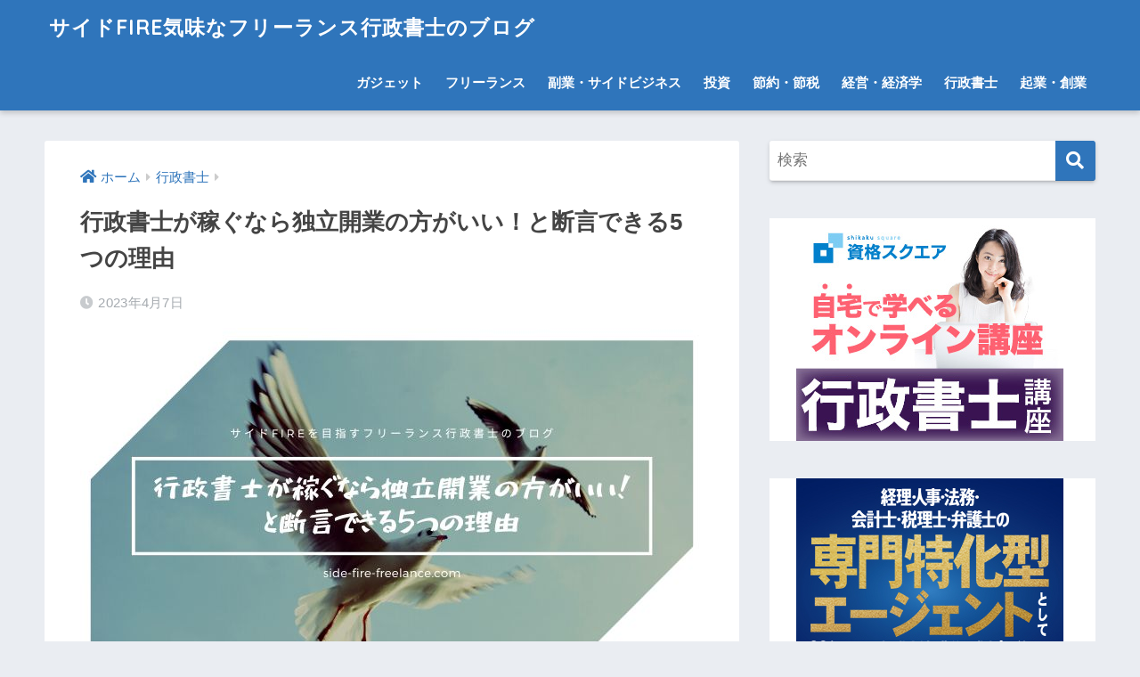

--- FILE ---
content_type: text/html; charset=UTF-8
request_url: https://side-fire-freelance.com/732/
body_size: 19799
content:
<!doctype html>
<html lang="ja">
<head>
  <meta charset="utf-8">
  <meta http-equiv="X-UA-Compatible" content="IE=edge">
  <meta name="HandheldFriendly" content="True">
  <meta name="MobileOptimized" content="320">
  <meta name="viewport" content="width=device-width, initial-scale=1, viewport-fit=cover"/>
  <meta name="msapplication-TileColor" content="#2f75bb">
  <meta name="theme-color" content="#2f75bb">
  <link rel="pingback" href="https://side-fire-freelance.com/xmlrpc.php">
  <meta name='robots' content='index, follow, max-image-preview:large, max-snippet:-1, max-video-preview:-1' />

	<!-- This site is optimized with the Yoast SEO plugin v18.2 - https://yoast.com/wordpress/plugins/seo/ -->
	<title>行政書士が稼ぐなら独立開業の方がいい！と断言できる5つの理由 - サイドFIRE気味なフリーランス行政書士のブログ</title>
	<link rel="canonical" href="https://side-fire-freelance.com/732/" />
	<meta property="og:locale" content="ja_JP" />
	<meta property="og:type" content="article" />
	<meta property="og:title" content="行政書士が稼ぐなら独立開業の方がいい！と断言できる5つの理由 - サイドFIRE気味なフリーランス行政書士のブログ" />
	<meta property="og:description" content="行政書士の資格を取得した後は2パターンの働き方が考えられます。 ・事務所や会社に雇われて仕事をする ・独立開業 行政書士を取得したばかりの方や資格取得を目指している方から「どちらがおすすめですか？」と質問されることがある ..." />
	<meta property="og:url" content="https://side-fire-freelance.com/732/" />
	<meta property="og:site_name" content="サイドFIRE気味なフリーランス行政書士のブログ" />
	<meta property="article:published_time" content="2023-04-07T03:00:53+00:00" />
	<meta property="article:modified_time" content="2023-03-15T06:43:21+00:00" />
	<meta property="og:image" content="https://side-fire-freelance.com/wp-content/uploads/2023/03/行政書士が稼ぐなら独立開業の方がいい！と断言できる5つの理由.jpg" />
	<meta property="og:image:width" content="700" />
	<meta property="og:image:height" content="400" />
	<meta property="og:image:type" content="image/jpeg" />
	<meta name="twitter:card" content="summary_large_image" />
	<meta name="twitter:creator" content="@https://twitter.com/2fire_freelance" />
	<meta name="twitter:label1" content="執筆者" />
	<meta name="twitter:data1" content="若山 大輔" />
	<script type="application/ld+json" class="yoast-schema-graph">{"@context":"https://schema.org","@graph":[{"@type":"WebSite","@id":"https://side-fire-freelance.com/#website","url":"https://side-fire-freelance.com/","name":"サイドFIRE気味なフリーランス行政書士のブログ","description":"サイドFIRE気味なフリーランス行政書士のブログ","potentialAction":[{"@type":"SearchAction","target":{"@type":"EntryPoint","urlTemplate":"https://side-fire-freelance.com/?s={search_term_string}"},"query-input":"required name=search_term_string"}],"inLanguage":"ja"},{"@type":"ImageObject","@id":"https://side-fire-freelance.com/732/#primaryimage","inLanguage":"ja","url":"https://side-fire-freelance.com/wp-content/uploads/2023/03/行政書士が稼ぐなら独立開業の方がいい！と断言できる5つの理由.jpg","contentUrl":"https://side-fire-freelance.com/wp-content/uploads/2023/03/行政書士が稼ぐなら独立開業の方がいい！と断言できる5つの理由.jpg","width":700,"height":400},{"@type":"WebPage","@id":"https://side-fire-freelance.com/732/#webpage","url":"https://side-fire-freelance.com/732/","name":"行政書士が稼ぐなら独立開業の方がいい！と断言できる5つの理由 - サイドFIRE気味なフリーランス行政書士のブログ","isPartOf":{"@id":"https://side-fire-freelance.com/#website"},"primaryImageOfPage":{"@id":"https://side-fire-freelance.com/732/#primaryimage"},"datePublished":"2023-04-07T03:00:53+00:00","dateModified":"2023-03-15T06:43:21+00:00","author":{"@id":"https://side-fire-freelance.com/#/schema/person/03d57898fb4581c9f957b975d619e6d4"},"breadcrumb":{"@id":"https://side-fire-freelance.com/732/#breadcrumb"},"inLanguage":"ja","potentialAction":[{"@type":"ReadAction","target":["https://side-fire-freelance.com/732/"]}]},{"@type":"BreadcrumbList","@id":"https://side-fire-freelance.com/732/#breadcrumb","itemListElement":[{"@type":"ListItem","position":1,"name":"ホーム","item":"https://side-fire-freelance.com/"},{"@type":"ListItem","position":2,"name":"行政書士が稼ぐなら独立開業の方がいい！と断言できる5つの理由"}]},{"@type":"Person","@id":"https://side-fire-freelance.com/#/schema/person/03d57898fb4581c9f957b975d619e6d4","name":"若山 大輔","image":{"@type":"ImageObject","@id":"https://side-fire-freelance.com/#personlogo","inLanguage":"ja","url":"https://side-fire-freelance.com/wp-content/uploads/2021/08/220772746_335814741562934_59066751468883781_n.jpg","contentUrl":"https://side-fire-freelance.com/wp-content/uploads/2021/08/220772746_335814741562934_59066751468883781_n.jpg","caption":"若山 大輔"},"description":"福井県で最年少級のフリーランス行政書士。フリーランス行政書士とは、自宅兼事務所&amp;従業員なしの行政書士のこと。サイドFIREを目指して、株式投資（投資信託）や仮想通貨マイニングマシン等に投資の内容や、本業で得た情報のアウトプットの場としてブログを活用していきたいと思います！ ≫筆者プロフィール","sameAs":["https://twitter.com/https://twitter.com/2fire_freelance"],"url":"https://side-fire-freelance.com/author/throne0811/"}]}</script>
	<!-- / Yoast SEO plugin. -->


<link rel='dns-prefetch' href='//fonts.googleapis.com' />
<link rel='dns-prefetch' href='//use.fontawesome.com' />
<link rel='dns-prefetch' href='//www.googletagmanager.com' />
<link rel='dns-prefetch' href='//pagead2.googlesyndication.com' />
<link rel="alternate" type="application/rss+xml" title="サイドFIRE気味なフリーランス行政書士のブログ &raquo; フィード" href="https://side-fire-freelance.com/feed/" />
<link rel="alternate" type="application/rss+xml" title="サイドFIRE気味なフリーランス行政書士のブログ &raquo; コメントフィード" href="https://side-fire-freelance.com/comments/feed/" />
<link rel="alternate" title="oEmbed (JSON)" type="application/json+oembed" href="https://side-fire-freelance.com/wp-json/oembed/1.0/embed?url=https%3A%2F%2Fside-fire-freelance.com%2F732%2F" />
<link rel="alternate" title="oEmbed (XML)" type="text/xml+oembed" href="https://side-fire-freelance.com/wp-json/oembed/1.0/embed?url=https%3A%2F%2Fside-fire-freelance.com%2F732%2F&#038;format=xml" />
<style id='wp-img-auto-sizes-contain-inline-css' type='text/css'>
img:is([sizes=auto i],[sizes^="auto," i]){contain-intrinsic-size:3000px 1500px}
/*# sourceURL=wp-img-auto-sizes-contain-inline-css */
</style>
<link rel='stylesheet' id='sng-stylesheet-css' href='https://side-fire-freelance.com/wp-content/themes/sango-theme/style.css?ver2_6_0' type='text/css' media='all' />
<link rel='stylesheet' id='sng-option-css' href='https://side-fire-freelance.com/wp-content/themes/sango-theme/entry-option.css?ver2_6_0' type='text/css' media='all' />
<link rel='stylesheet' id='sng-googlefonts-css' href='https://fonts.googleapis.com/css?family=Quicksand%3A500%2C700&#038;display=swap' type='text/css' media='all' />
<link rel='stylesheet' id='sng-fontawesome-css' href='https://use.fontawesome.com/releases/v5.11.2/css/all.css' type='text/css' media='all' />
<style id='wp-emoji-styles-inline-css' type='text/css'>

	img.wp-smiley, img.emoji {
		display: inline !important;
		border: none !important;
		box-shadow: none !important;
		height: 1em !important;
		width: 1em !important;
		margin: 0 0.07em !important;
		vertical-align: -0.1em !important;
		background: none !important;
		padding: 0 !important;
	}
/*# sourceURL=wp-emoji-styles-inline-css */
</style>
<style id='wp-block-library-inline-css' type='text/css'>
:root{--wp-block-synced-color:#7a00df;--wp-block-synced-color--rgb:122,0,223;--wp-bound-block-color:var(--wp-block-synced-color);--wp-editor-canvas-background:#ddd;--wp-admin-theme-color:#007cba;--wp-admin-theme-color--rgb:0,124,186;--wp-admin-theme-color-darker-10:#006ba1;--wp-admin-theme-color-darker-10--rgb:0,107,160.5;--wp-admin-theme-color-darker-20:#005a87;--wp-admin-theme-color-darker-20--rgb:0,90,135;--wp-admin-border-width-focus:2px}@media (min-resolution:192dpi){:root{--wp-admin-border-width-focus:1.5px}}.wp-element-button{cursor:pointer}:root .has-very-light-gray-background-color{background-color:#eee}:root .has-very-dark-gray-background-color{background-color:#313131}:root .has-very-light-gray-color{color:#eee}:root .has-very-dark-gray-color{color:#313131}:root .has-vivid-green-cyan-to-vivid-cyan-blue-gradient-background{background:linear-gradient(135deg,#00d084,#0693e3)}:root .has-purple-crush-gradient-background{background:linear-gradient(135deg,#34e2e4,#4721fb 50%,#ab1dfe)}:root .has-hazy-dawn-gradient-background{background:linear-gradient(135deg,#faaca8,#dad0ec)}:root .has-subdued-olive-gradient-background{background:linear-gradient(135deg,#fafae1,#67a671)}:root .has-atomic-cream-gradient-background{background:linear-gradient(135deg,#fdd79a,#004a59)}:root .has-nightshade-gradient-background{background:linear-gradient(135deg,#330968,#31cdcf)}:root .has-midnight-gradient-background{background:linear-gradient(135deg,#020381,#2874fc)}:root{--wp--preset--font-size--normal:16px;--wp--preset--font-size--huge:42px}.has-regular-font-size{font-size:1em}.has-larger-font-size{font-size:2.625em}.has-normal-font-size{font-size:var(--wp--preset--font-size--normal)}.has-huge-font-size{font-size:var(--wp--preset--font-size--huge)}.has-text-align-center{text-align:center}.has-text-align-left{text-align:left}.has-text-align-right{text-align:right}.has-fit-text{white-space:nowrap!important}#end-resizable-editor-section{display:none}.aligncenter{clear:both}.items-justified-left{justify-content:flex-start}.items-justified-center{justify-content:center}.items-justified-right{justify-content:flex-end}.items-justified-space-between{justify-content:space-between}.screen-reader-text{border:0;clip-path:inset(50%);height:1px;margin:-1px;overflow:hidden;padding:0;position:absolute;width:1px;word-wrap:normal!important}.screen-reader-text:focus{background-color:#ddd;clip-path:none;color:#444;display:block;font-size:1em;height:auto;left:5px;line-height:normal;padding:15px 23px 14px;text-decoration:none;top:5px;width:auto;z-index:100000}html :where(.has-border-color){border-style:solid}html :where([style*=border-top-color]){border-top-style:solid}html :where([style*=border-right-color]){border-right-style:solid}html :where([style*=border-bottom-color]){border-bottom-style:solid}html :where([style*=border-left-color]){border-left-style:solid}html :where([style*=border-width]){border-style:solid}html :where([style*=border-top-width]){border-top-style:solid}html :where([style*=border-right-width]){border-right-style:solid}html :where([style*=border-bottom-width]){border-bottom-style:solid}html :where([style*=border-left-width]){border-left-style:solid}html :where(img[class*=wp-image-]){height:auto;max-width:100%}:where(figure){margin:0 0 1em}html :where(.is-position-sticky){--wp-admin--admin-bar--position-offset:var(--wp-admin--admin-bar--height,0px)}@media screen and (max-width:600px){html :where(.is-position-sticky){--wp-admin--admin-bar--position-offset:0px}}

/*# sourceURL=wp-block-library-inline-css */
</style><style id='wp-block-page-list-inline-css' type='text/css'>
.wp-block-navigation .wp-block-page-list{align-items:var(--navigation-layout-align,initial);background-color:inherit;display:flex;flex-direction:var(--navigation-layout-direction,initial);flex-wrap:var(--navigation-layout-wrap,wrap);justify-content:var(--navigation-layout-justify,initial)}.wp-block-navigation .wp-block-navigation-item{background-color:inherit}.wp-block-page-list{box-sizing:border-box}
/*# sourceURL=https://side-fire-freelance.com/wp-includes/blocks/page-list/style.min.css */
</style>
<style id='global-styles-inline-css' type='text/css'>
:root{--wp--preset--aspect-ratio--square: 1;--wp--preset--aspect-ratio--4-3: 4/3;--wp--preset--aspect-ratio--3-4: 3/4;--wp--preset--aspect-ratio--3-2: 3/2;--wp--preset--aspect-ratio--2-3: 2/3;--wp--preset--aspect-ratio--16-9: 16/9;--wp--preset--aspect-ratio--9-16: 9/16;--wp--preset--color--black: #000000;--wp--preset--color--cyan-bluish-gray: #abb8c3;--wp--preset--color--white: #ffffff;--wp--preset--color--pale-pink: #f78da7;--wp--preset--color--vivid-red: #cf2e2e;--wp--preset--color--luminous-vivid-orange: #ff6900;--wp--preset--color--luminous-vivid-amber: #fcb900;--wp--preset--color--light-green-cyan: #7bdcb5;--wp--preset--color--vivid-green-cyan: #00d084;--wp--preset--color--pale-cyan-blue: #8ed1fc;--wp--preset--color--vivid-cyan-blue: #0693e3;--wp--preset--color--vivid-purple: #9b51e0;--wp--preset--gradient--vivid-cyan-blue-to-vivid-purple: linear-gradient(135deg,rgb(6,147,227) 0%,rgb(155,81,224) 100%);--wp--preset--gradient--light-green-cyan-to-vivid-green-cyan: linear-gradient(135deg,rgb(122,220,180) 0%,rgb(0,208,130) 100%);--wp--preset--gradient--luminous-vivid-amber-to-luminous-vivid-orange: linear-gradient(135deg,rgb(252,185,0) 0%,rgb(255,105,0) 100%);--wp--preset--gradient--luminous-vivid-orange-to-vivid-red: linear-gradient(135deg,rgb(255,105,0) 0%,rgb(207,46,46) 100%);--wp--preset--gradient--very-light-gray-to-cyan-bluish-gray: linear-gradient(135deg,rgb(238,238,238) 0%,rgb(169,184,195) 100%);--wp--preset--gradient--cool-to-warm-spectrum: linear-gradient(135deg,rgb(74,234,220) 0%,rgb(151,120,209) 20%,rgb(207,42,186) 40%,rgb(238,44,130) 60%,rgb(251,105,98) 80%,rgb(254,248,76) 100%);--wp--preset--gradient--blush-light-purple: linear-gradient(135deg,rgb(255,206,236) 0%,rgb(152,150,240) 100%);--wp--preset--gradient--blush-bordeaux: linear-gradient(135deg,rgb(254,205,165) 0%,rgb(254,45,45) 50%,rgb(107,0,62) 100%);--wp--preset--gradient--luminous-dusk: linear-gradient(135deg,rgb(255,203,112) 0%,rgb(199,81,192) 50%,rgb(65,88,208) 100%);--wp--preset--gradient--pale-ocean: linear-gradient(135deg,rgb(255,245,203) 0%,rgb(182,227,212) 50%,rgb(51,167,181) 100%);--wp--preset--gradient--electric-grass: linear-gradient(135deg,rgb(202,248,128) 0%,rgb(113,206,126) 100%);--wp--preset--gradient--midnight: linear-gradient(135deg,rgb(2,3,129) 0%,rgb(40,116,252) 100%);--wp--preset--font-size--small: 13px;--wp--preset--font-size--medium: 20px;--wp--preset--font-size--large: 36px;--wp--preset--font-size--x-large: 42px;--wp--preset--spacing--20: 0.44rem;--wp--preset--spacing--30: 0.67rem;--wp--preset--spacing--40: 1rem;--wp--preset--spacing--50: 1.5rem;--wp--preset--spacing--60: 2.25rem;--wp--preset--spacing--70: 3.38rem;--wp--preset--spacing--80: 5.06rem;--wp--preset--shadow--natural: 6px 6px 9px rgba(0, 0, 0, 0.2);--wp--preset--shadow--deep: 12px 12px 50px rgba(0, 0, 0, 0.4);--wp--preset--shadow--sharp: 6px 6px 0px rgba(0, 0, 0, 0.2);--wp--preset--shadow--outlined: 6px 6px 0px -3px rgb(255, 255, 255), 6px 6px rgb(0, 0, 0);--wp--preset--shadow--crisp: 6px 6px 0px rgb(0, 0, 0);}:where(.is-layout-flex){gap: 0.5em;}:where(.is-layout-grid){gap: 0.5em;}body .is-layout-flex{display: flex;}.is-layout-flex{flex-wrap: wrap;align-items: center;}.is-layout-flex > :is(*, div){margin: 0;}body .is-layout-grid{display: grid;}.is-layout-grid > :is(*, div){margin: 0;}:where(.wp-block-columns.is-layout-flex){gap: 2em;}:where(.wp-block-columns.is-layout-grid){gap: 2em;}:where(.wp-block-post-template.is-layout-flex){gap: 1.25em;}:where(.wp-block-post-template.is-layout-grid){gap: 1.25em;}.has-black-color{color: var(--wp--preset--color--black) !important;}.has-cyan-bluish-gray-color{color: var(--wp--preset--color--cyan-bluish-gray) !important;}.has-white-color{color: var(--wp--preset--color--white) !important;}.has-pale-pink-color{color: var(--wp--preset--color--pale-pink) !important;}.has-vivid-red-color{color: var(--wp--preset--color--vivid-red) !important;}.has-luminous-vivid-orange-color{color: var(--wp--preset--color--luminous-vivid-orange) !important;}.has-luminous-vivid-amber-color{color: var(--wp--preset--color--luminous-vivid-amber) !important;}.has-light-green-cyan-color{color: var(--wp--preset--color--light-green-cyan) !important;}.has-vivid-green-cyan-color{color: var(--wp--preset--color--vivid-green-cyan) !important;}.has-pale-cyan-blue-color{color: var(--wp--preset--color--pale-cyan-blue) !important;}.has-vivid-cyan-blue-color{color: var(--wp--preset--color--vivid-cyan-blue) !important;}.has-vivid-purple-color{color: var(--wp--preset--color--vivid-purple) !important;}.has-black-background-color{background-color: var(--wp--preset--color--black) !important;}.has-cyan-bluish-gray-background-color{background-color: var(--wp--preset--color--cyan-bluish-gray) !important;}.has-white-background-color{background-color: var(--wp--preset--color--white) !important;}.has-pale-pink-background-color{background-color: var(--wp--preset--color--pale-pink) !important;}.has-vivid-red-background-color{background-color: var(--wp--preset--color--vivid-red) !important;}.has-luminous-vivid-orange-background-color{background-color: var(--wp--preset--color--luminous-vivid-orange) !important;}.has-luminous-vivid-amber-background-color{background-color: var(--wp--preset--color--luminous-vivid-amber) !important;}.has-light-green-cyan-background-color{background-color: var(--wp--preset--color--light-green-cyan) !important;}.has-vivid-green-cyan-background-color{background-color: var(--wp--preset--color--vivid-green-cyan) !important;}.has-pale-cyan-blue-background-color{background-color: var(--wp--preset--color--pale-cyan-blue) !important;}.has-vivid-cyan-blue-background-color{background-color: var(--wp--preset--color--vivid-cyan-blue) !important;}.has-vivid-purple-background-color{background-color: var(--wp--preset--color--vivid-purple) !important;}.has-black-border-color{border-color: var(--wp--preset--color--black) !important;}.has-cyan-bluish-gray-border-color{border-color: var(--wp--preset--color--cyan-bluish-gray) !important;}.has-white-border-color{border-color: var(--wp--preset--color--white) !important;}.has-pale-pink-border-color{border-color: var(--wp--preset--color--pale-pink) !important;}.has-vivid-red-border-color{border-color: var(--wp--preset--color--vivid-red) !important;}.has-luminous-vivid-orange-border-color{border-color: var(--wp--preset--color--luminous-vivid-orange) !important;}.has-luminous-vivid-amber-border-color{border-color: var(--wp--preset--color--luminous-vivid-amber) !important;}.has-light-green-cyan-border-color{border-color: var(--wp--preset--color--light-green-cyan) !important;}.has-vivid-green-cyan-border-color{border-color: var(--wp--preset--color--vivid-green-cyan) !important;}.has-pale-cyan-blue-border-color{border-color: var(--wp--preset--color--pale-cyan-blue) !important;}.has-vivid-cyan-blue-border-color{border-color: var(--wp--preset--color--vivid-cyan-blue) !important;}.has-vivid-purple-border-color{border-color: var(--wp--preset--color--vivid-purple) !important;}.has-vivid-cyan-blue-to-vivid-purple-gradient-background{background: var(--wp--preset--gradient--vivid-cyan-blue-to-vivid-purple) !important;}.has-light-green-cyan-to-vivid-green-cyan-gradient-background{background: var(--wp--preset--gradient--light-green-cyan-to-vivid-green-cyan) !important;}.has-luminous-vivid-amber-to-luminous-vivid-orange-gradient-background{background: var(--wp--preset--gradient--luminous-vivid-amber-to-luminous-vivid-orange) !important;}.has-luminous-vivid-orange-to-vivid-red-gradient-background{background: var(--wp--preset--gradient--luminous-vivid-orange-to-vivid-red) !important;}.has-very-light-gray-to-cyan-bluish-gray-gradient-background{background: var(--wp--preset--gradient--very-light-gray-to-cyan-bluish-gray) !important;}.has-cool-to-warm-spectrum-gradient-background{background: var(--wp--preset--gradient--cool-to-warm-spectrum) !important;}.has-blush-light-purple-gradient-background{background: var(--wp--preset--gradient--blush-light-purple) !important;}.has-blush-bordeaux-gradient-background{background: var(--wp--preset--gradient--blush-bordeaux) !important;}.has-luminous-dusk-gradient-background{background: var(--wp--preset--gradient--luminous-dusk) !important;}.has-pale-ocean-gradient-background{background: var(--wp--preset--gradient--pale-ocean) !important;}.has-electric-grass-gradient-background{background: var(--wp--preset--gradient--electric-grass) !important;}.has-midnight-gradient-background{background: var(--wp--preset--gradient--midnight) !important;}.has-small-font-size{font-size: var(--wp--preset--font-size--small) !important;}.has-medium-font-size{font-size: var(--wp--preset--font-size--medium) !important;}.has-large-font-size{font-size: var(--wp--preset--font-size--large) !important;}.has-x-large-font-size{font-size: var(--wp--preset--font-size--x-large) !important;}
/*# sourceURL=global-styles-inline-css */
</style>

<style id='classic-theme-styles-inline-css' type='text/css'>
/*! This file is auto-generated */
.wp-block-button__link{color:#fff;background-color:#32373c;border-radius:9999px;box-shadow:none;text-decoration:none;padding:calc(.667em + 2px) calc(1.333em + 2px);font-size:1.125em}.wp-block-file__button{background:#32373c;color:#fff;text-decoration:none}
/*# sourceURL=/wp-includes/css/classic-themes.min.css */
</style>
<link rel='stylesheet' id='contact-form-7-css' href='https://side-fire-freelance.com/wp-content/plugins/contact-form-7/includes/css/styles.css' type='text/css' media='all' />
<link rel='stylesheet' id='toc-screen-css' href='https://side-fire-freelance.com/wp-content/plugins/table-of-contents-plus/screen.min.css' type='text/css' media='all' />
<link rel='stylesheet' id='ez-icomoon-css' href='https://side-fire-freelance.com/wp-content/plugins/easy-table-of-contents/vendor/icomoon/style.min.css' type='text/css' media='all' />
<link rel='stylesheet' id='ez-toc-css' href='https://side-fire-freelance.com/wp-content/plugins/easy-table-of-contents/assets/css/screen.min.css' type='text/css' media='all' />
<style id='ez-toc-inline-css' type='text/css'>
div#ez-toc-container p.ez-toc-title {font-size: 120%;}div#ez-toc-container p.ez-toc-title {font-weight: 500;}div#ez-toc-container ul li {font-size: 95%;}
/*# sourceURL=ez-toc-inline-css */
</style>
<link rel='stylesheet' id='child-style-css' href='https://side-fire-freelance.com/wp-content/themes/sango-theme-child/style.css' type='text/css' media='all' />
<script type="text/javascript" src="https://side-fire-freelance.com/wp-includes/js/jquery/jquery.min.js" id="jquery-core-js"></script>
<script type="text/javascript" src="https://side-fire-freelance.com/wp-includes/js/jquery/jquery-migrate.min.js" id="jquery-migrate-js"></script>
<link rel="https://api.w.org/" href="https://side-fire-freelance.com/wp-json/" /><link rel="alternate" title="JSON" type="application/json" href="https://side-fire-freelance.com/wp-json/wp/v2/posts/732" /><link rel="EditURI" type="application/rsd+xml" title="RSD" href="https://side-fire-freelance.com/xmlrpc.php?rsd" />
<link rel='shortlink' href='https://side-fire-freelance.com/?p=732' />
<meta name="generator" content="Site Kit by Google 1.170.0" /><meta property="og:title" content="行政書士が稼ぐなら独立開業の方がいい！と断言できる5つの理由" />
<meta property="og:description" content="行政書士の資格を取得した後は2パターンの働き方が考えられます。 ・事務所や会社に雇われて仕事をする ・独立開業 行政書士を取得したばかりの方や資格取得を目指している方から「どちらがおすすめですか？」と質問されることがある ... " />
<meta property="og:type" content="article" />
<meta property="og:url" content="https://side-fire-freelance.com/732/" />
<meta property="og:image" content="https://side-fire-freelance.com/wp-content/uploads/2023/03/行政書士が稼ぐなら独立開業の方がいい！と断言できる5つの理由.jpg" />
<meta name="thumbnail" content="https://side-fire-freelance.com/wp-content/uploads/2023/03/行政書士が稼ぐなら独立開業の方がいい！と断言できる5つの理由.jpg" />
<meta property="og:site_name" content="サイドFIRE気味なフリーランス行政書士のブログ" />
<meta name="twitter:card" content="summary_large_image" />

<!-- Site Kit が追加した Google AdSense メタタグ -->
<meta name="google-adsense-platform-account" content="ca-host-pub-2644536267352236">
<meta name="google-adsense-platform-domain" content="sitekit.withgoogle.com">
<!-- Site Kit が追加した End Google AdSense メタタグ -->

<!-- Google AdSense スニペット (Site Kit が追加) -->
<script type="text/javascript" async="async" src="https://pagead2.googlesyndication.com/pagead/js/adsbygoogle.js?client=ca-pub-8594208528991887&amp;host=ca-host-pub-2644536267352236" crossorigin="anonymous"></script>

<!-- (ここまで) Google AdSense スニペット (Site Kit が追加) -->
<script async src="https://pagead2.googlesyndication.com/pagead/js/adsbygoogle.js?client=ca-pub-8594208528991887"
     crossorigin="anonymous"></script><link rel="icon" href="https://side-fire-freelance.com/wp-content/uploads/2021/06/cropped-炎-火-アイコン-2-32x32.png" sizes="32x32" />
<link rel="icon" href="https://side-fire-freelance.com/wp-content/uploads/2021/06/cropped-炎-火-アイコン-2-192x192.png" sizes="192x192" />
<link rel="apple-touch-icon" href="https://side-fire-freelance.com/wp-content/uploads/2021/06/cropped-炎-火-アイコン-2-180x180.png" />
<meta name="msapplication-TileImage" content="https://side-fire-freelance.com/wp-content/uploads/2021/06/cropped-炎-火-アイコン-2-270x270.png" />
<style> a{color:#2f75bb}.main-c, .has-sango-main-color{color:#2f75bb}.main-bc, .has-sango-main-background-color{background-color:#2f75bb}.main-bdr, #inner-content .main-bdr{border-color:#2f75bb}.pastel-c, .has-sango-pastel-color{color:#c8e4ff}.pastel-bc, .has-sango-pastel-background-color, #inner-content .pastel-bc{background-color:#c8e4ff}.accent-c, .has-sango-accent-color{color:#f99f48}.accent-bc, .has-sango-accent-background-color{background-color:#f99f48}.header, #footer-menu, .drawer__title{background-color:#2f75bb}#logo a{color:#FFF}.desktop-nav li a , .mobile-nav li a, #footer-menu a, #drawer__open, .header-search__open, .copyright, .drawer__title{color:#FFF}.drawer__title .close span, .drawer__title .close span:before{background:#FFF}.desktop-nav li:after{background:#FFF}.mobile-nav .current-menu-item{border-bottom-color:#FFF}.widgettitle{color:#ffffff;background-color:#2f75bb}.footer{background-color:#e0e4eb}.footer, .footer a, .footer .widget ul li a{color:#3c3c3c}#toc_container .toc_title, .entry-content .ez-toc-title-container, #footer_menu .raised, .pagination a, .pagination span, #reply-title:before, .entry-content blockquote:before, .main-c-before li:before, .main-c-b:before{color:#2f75bb}.searchform__submit, #toc_container .toc_title:before, .ez-toc-title-container:before, .cat-name, .pre_tag > span, .pagination .current, .post-page-numbers.current, #submit, .withtag_list > span, .main-bc-before li:before{background-color:#2f75bb}#toc_container, #ez-toc-container, .entry-content h3, .li-mainbdr ul, .li-mainbdr ol{border-color:#2f75bb}.search-title i, .acc-bc-before li:before{background:#f99f48}.li-accentbdr ul, .li-accentbdr ol{border-color:#f99f48}.pagination a:hover, .li-pastelbc ul, .li-pastelbc ol{background:#c8e4ff}body{font-size:100%}@media only screen and (min-width:481px){body{font-size:107%}}@media only screen and (min-width:1030px){body{font-size:107%}}.totop{background:#5ba9f7}.header-info a{color:#FFF;background:linear-gradient(95deg, #738bff, #85e3ec)}.fixed-menu ul{background:#FFF}.fixed-menu a{color:#a2a7ab}.fixed-menu .current-menu-item a, .fixed-menu ul li a.active{color:#6bb6ff}.post-tab{background:#FFF}.post-tab > div{color:#a7a7a7}.post-tab > div.tab-active{background:linear-gradient(45deg, #bdb9ff, #67b8ff)}body{font-family:"Helvetica", "Arial", "Hiragino Kaku Gothic ProN", "Hiragino Sans", YuGothic, "Yu Gothic", "メイリオ", Meiryo, sans-serif;}.dfont{font-family:"Quicksand","Helvetica", "Arial", "Hiragino Kaku Gothic ProN", "Hiragino Sans", YuGothic, "Yu Gothic", "メイリオ", Meiryo, sans-serif;}</style>	
	<!-- Global site tag (gtag.js) - Google Analytics -->
<script async src="https://www.googletagmanager.com/gtag/js?id=G-TWNTLMC7CX"></script>
<script>
  window.dataLayer = window.dataLayer || [];
  function gtag(){dataLayer.push(arguments);}
  gtag('js', new Date());

  gtag('config', 'G-TWNTLMC7CX');
</script>
	
</head>
<body class="wp-singular post-template-default single single-post postid-732 single-format-standard wp-theme-sango-theme wp-child-theme-sango-theme-child fa5">

    <div id="container">
    <header class="header">
            <div id="inner-header" class="wrap cf">
    <div id="logo" class="header-logo h1 dfont">
    <a href="https://side-fire-freelance.com" class="header-logo__link">
            サイドFIRE気味なフリーランス行政書士のブログ    </a>
  </div>
  <div class="header-search">
      <label class="header-search__open" for="header-search-input"><i class="fas fa-search"></i></label>
    <input type="checkbox" class="header-search__input" id="header-search-input" onclick="document.querySelector('.header-search__modal .searchform__input').focus()">
  <label class="header-search__close" for="header-search-input"></label>
  <div class="header-search__modal">
    <form role="search" method="get" id="searchform" class="searchform" action="https://side-fire-freelance.com/">
  <div>
    <input type="search" id="s" class="searchform__input" name="s" value="" placeholder="検索" />
    <button type="submit" id="searchsubmit" class="searchform__submit"><i class="fas fa-search"></i></button>
  </div>
</form>  </div>
</div>  <nav class="desktop-nav clearfix"><ul id="menu-%e3%83%a1%e3%83%8b%e3%83%a5%e3%83%bc01" class="menu"><li id="menu-item-118" class="menu-item menu-item-type-taxonomy menu-item-object-category menu-item-118"><a href="https://side-fire-freelance.com/category/gadget/">ガジェット</a></li>
<li id="menu-item-120" class="menu-item menu-item-type-taxonomy menu-item-object-category menu-item-120"><a href="https://side-fire-freelance.com/category/freelance/">フリーランス</a></li>
<li id="menu-item-121" class="menu-item menu-item-type-taxonomy menu-item-object-category menu-item-121"><a href="https://side-fire-freelance.com/category/side-business/">副業・サイドビジネス</a></li>
<li id="menu-item-122" class="menu-item menu-item-type-taxonomy menu-item-object-category menu-item-122"><a href="https://side-fire-freelance.com/category/investment/">投資</a></li>
<li id="menu-item-123" class="menu-item menu-item-type-taxonomy menu-item-object-category menu-item-123"><a href="https://side-fire-freelance.com/category/saving/">節約・節税</a></li>
<li id="menu-item-124" class="menu-item menu-item-type-taxonomy menu-item-object-category menu-item-124"><a href="https://side-fire-freelance.com/category/academic/">経営・経済学</a></li>
<li id="menu-item-125" class="menu-item menu-item-type-taxonomy menu-item-object-category current-post-ancestor current-menu-parent current-post-parent menu-item-125"><a href="https://side-fire-freelance.com/category/gyouseisyoshi/">行政書士</a></li>
<li id="menu-item-126" class="menu-item menu-item-type-taxonomy menu-item-object-category menu-item-126"><a href="https://side-fire-freelance.com/category/foundation/">起業・創業</a></li>
</ul></nav></div>
    </header>
      <div id="content">
    <div id="inner-content" class="wrap cf">
      <main id="main" class="m-all t-2of3 d-5of7 cf">
                  <article id="entry" class="cf post-732 post type-post status-publish format-standard has-post-thumbnail category-gyouseisyoshi nc-is-auto-shared nc-auto-share-end--is-default">
            <header class="article-header entry-header">
  <nav id="breadcrumb" class="breadcrumb"><ul itemscope itemtype="http://schema.org/BreadcrumbList"><li itemprop="itemListElement" itemscope itemtype="http://schema.org/ListItem"><a href="https://side-fire-freelance.com" itemprop="item"><span itemprop="name">ホーム</span></a><meta itemprop="position" content="1" /></li><li itemprop="itemListElement" itemscope itemtype="http://schema.org/ListItem"><a href="https://side-fire-freelance.com/category/gyouseisyoshi/" itemprop="item"><span itemprop="name">行政書士</span></a><meta itemprop="position" content="2" /></li></ul></nav>  <h1 class="entry-title single-title">行政書士が稼ぐなら独立開業の方がいい！と断言できる5つの理由</h1>
  <div class="entry-meta vcard">
    <time class="pubdate entry-time" itemprop="datePublished" datetime="2023-04-07">2023年4月7日</time>  </div>
      <p class="post-thumbnail"><img width="700" height="400" src="https://side-fire-freelance.com/wp-content/uploads/2023/03/行政書士が稼ぐなら独立開業の方がいい！と断言できる5つの理由.jpg" class="attachment-thumb-940 size-thumb-940 wp-post-image" alt="" decoding="async" fetchpriority="high" srcset="https://side-fire-freelance.com/wp-content/uploads/2023/03/行政書士が稼ぐなら独立開業の方がいい！と断言できる5つの理由.jpg 700w, https://side-fire-freelance.com/wp-content/uploads/2023/03/行政書士が稼ぐなら独立開業の方がいい！と断言できる5つの理由-300x171.jpg 300w" sizes="(max-width: 700px) 100vw, 700px" /></p>
        <input type="checkbox" id="fab">
    <label class="fab-btn extended-fab main-c" for="fab"><i class="fas fa-share-alt"></i></label>
    <label class="fab__close-cover" for="fab"></label>
        <div id="fab__contents">
      <div class="fab__contents-main dfont">
        <label class="close" for="fab"><span></span></label>
        <p class="fab__contents_title">SHARE</p>
                  <div class="fab__contents_img" style="background-image: url(https://side-fire-freelance.com/wp-content/uploads/2023/03/行政書士が稼ぐなら独立開業の方がいい！と断言できる5つの理由-520x300.jpg);">
          </div>
                  <div class="sns-btn sns-dif">
          <ul>
        <!-- twitter -->
        <li class="tw sns-btn__item">
          <a href="https://twitter.com/share?url=https%3A%2F%2Fside-fire-freelance.com%2F732%2F&text=%E8%A1%8C%E6%94%BF%E6%9B%B8%E5%A3%AB%E3%81%8C%E7%A8%BC%E3%81%90%E3%81%AA%E3%82%89%E7%8B%AC%E7%AB%8B%E9%96%8B%E6%A5%AD%E3%81%AE%E6%96%B9%E3%81%8C%E3%81%84%E3%81%84%EF%BC%81%E3%81%A8%E6%96%AD%E8%A8%80%E3%81%A7%E3%81%8D%E3%82%8B5%E3%81%A4%E3%81%AE%E7%90%86%E7%94%B1%EF%BD%9C%E3%82%B5%E3%82%A4%E3%83%89FIRE%E6%B0%97%E5%91%B3%E3%81%AA%E3%83%95%E3%83%AA%E3%83%BC%E3%83%A9%E3%83%B3%E3%82%B9%E8%A1%8C%E6%94%BF%E6%9B%B8%E5%A3%AB%E3%81%AE%E3%83%96%E3%83%AD%E3%82%B0" target="_blank" rel="nofollow noopener noreferrer">
            <i class="fab fa-twitter"></i>            <span class="share_txt">ツイート</span>
          </a>
                  </li>
        <!-- facebook -->
        <li class="fb sns-btn__item">
          <a href="https://www.facebook.com/share.php?u=https%3A%2F%2Fside-fire-freelance.com%2F732%2F" target="_blank" rel="nofollow noopener noreferrer">
            <i class="fab fa-facebook"></i>            <span class="share_txt">シェア</span>
          </a>
                  </li>
        <!-- はてなブックマーク -->
        <li class="hatebu sns-btn__item">
          <a href="http://b.hatena.ne.jp/add?mode=confirm&url=https%3A%2F%2Fside-fire-freelance.com%2F732%2F&title=%E8%A1%8C%E6%94%BF%E6%9B%B8%E5%A3%AB%E3%81%8C%E7%A8%BC%E3%81%90%E3%81%AA%E3%82%89%E7%8B%AC%E7%AB%8B%E9%96%8B%E6%A5%AD%E3%81%AE%E6%96%B9%E3%81%8C%E3%81%84%E3%81%84%EF%BC%81%E3%81%A8%E6%96%AD%E8%A8%80%E3%81%A7%E3%81%8D%E3%82%8B5%E3%81%A4%E3%81%AE%E7%90%86%E7%94%B1%EF%BD%9C%E3%82%B5%E3%82%A4%E3%83%89FIRE%E6%B0%97%E5%91%B3%E3%81%AA%E3%83%95%E3%83%AA%E3%83%BC%E3%83%A9%E3%83%B3%E3%82%B9%E8%A1%8C%E6%94%BF%E6%9B%B8%E5%A3%AB%E3%81%AE%E3%83%96%E3%83%AD%E3%82%B0" target="_blank" rel="nofollow noopener noreferrer">
            <i class="fa fa-hatebu"></i>
            <span class="share_txt">はてブ</span>
          </a>
                  </li>
        <!-- LINE -->
        <li class="line sns-btn__item">
          <a href="https://social-plugins.line.me/lineit/share?url=https%3A%2F%2Fside-fire-freelance.com%2F732%2F&text=%E8%A1%8C%E6%94%BF%E6%9B%B8%E5%A3%AB%E3%81%8C%E7%A8%BC%E3%81%90%E3%81%AA%E3%82%89%E7%8B%AC%E7%AB%8B%E9%96%8B%E6%A5%AD%E3%81%AE%E6%96%B9%E3%81%8C%E3%81%84%E3%81%84%EF%BC%81%E3%81%A8%E6%96%AD%E8%A8%80%E3%81%A7%E3%81%8D%E3%82%8B5%E3%81%A4%E3%81%AE%E7%90%86%E7%94%B1%EF%BD%9C%E3%82%B5%E3%82%A4%E3%83%89FIRE%E6%B0%97%E5%91%B3%E3%81%AA%E3%83%95%E3%83%AA%E3%83%BC%E3%83%A9%E3%83%B3%E3%82%B9%E8%A1%8C%E6%94%BF%E6%9B%B8%E5%A3%AB%E3%81%AE%E3%83%96%E3%83%AD%E3%82%B0" target="_blank" rel="nofollow noopener noreferrer">
                          <i class="fab fa-line"></i>
                        <span class="share_txt share_txt_line dfont">LINE</span>
          </a>
        </li>
        <!-- Pocket -->
        <li class="pkt sns-btn__item">
          <a href="http://getpocket.com/edit?url=https%3A%2F%2Fside-fire-freelance.com%2F732%2F&title=%E8%A1%8C%E6%94%BF%E6%9B%B8%E5%A3%AB%E3%81%8C%E7%A8%BC%E3%81%90%E3%81%AA%E3%82%89%E7%8B%AC%E7%AB%8B%E9%96%8B%E6%A5%AD%E3%81%AE%E6%96%B9%E3%81%8C%E3%81%84%E3%81%84%EF%BC%81%E3%81%A8%E6%96%AD%E8%A8%80%E3%81%A7%E3%81%8D%E3%82%8B5%E3%81%A4%E3%81%AE%E7%90%86%E7%94%B1%EF%BD%9C%E3%82%B5%E3%82%A4%E3%83%89FIRE%E6%B0%97%E5%91%B3%E3%81%AA%E3%83%95%E3%83%AA%E3%83%BC%E3%83%A9%E3%83%B3%E3%82%B9%E8%A1%8C%E6%94%BF%E6%9B%B8%E5%A3%AB%E3%81%AE%E3%83%96%E3%83%AD%E3%82%B0" target="_blank" rel="nofollow noopener noreferrer">
            <i class="fab fa-get-pocket"></i>            <span class="share_txt">Pocket</span>
          </a>
                  </li>
      </ul>
  </div>
        </div>
    </div>
    </header>
<section class="entry-content cf">
  <p>行政書士の資格を取得した後は2パターンの働き方が考えられます。</p>
<p>・事務所や会社に雇われて仕事をする</p>
<p>・独立開業</p>
<p>行政書士を取得したばかりの方や資格取得を目指している方から「どちらがおすすめですか？」と質問されることがあるのですが、個人的には独立開業を断然おすすめします。独立開業の行政書士と雇われ行政書士では、年収が2倍以上違ってくることも少なくないからです。</p>
<p>行政書士はいわゆる士業の一種。士業資格はどれも難易度が高いため「何となく取得した」という方より「年収を上げたい」「稼ぎたい」などの理由で取得する方が多いのではないでしょうか。そう考えると、やはり年収面で有利な独立開業がおすすめです。</p>
<p>この記事では現役の独立開業行政書士が、</p>
<p>・雇われ行政書士と独立開業行政書士の年収の違い</p>
<p>・独立開業行政書士をおすすめする5つの理由</p>
<p>についてお話しします。働き方で悩んでいる方はぜひ今後の参考になさってください。</p>
<div id="ez-toc-container" class="ez-toc-v2_0_17 counter-hierarchy counter-decimal ez-toc-light-blue">
<div class="ez-toc-title-container">
<p class="ez-toc-title">目次</p>
<span class="ez-toc-title-toggle"><a class="ez-toc-pull-right ez-toc-btn ez-toc-btn-xs ez-toc-btn-default ez-toc-toggle" style="display: none;"><i class="ez-toc-glyphicon ez-toc-icon-toggle"></i></a></span></div>
<nav><ul class="ez-toc-list ez-toc-list-level-1"><li class="ez-toc-page-1 ez-toc-heading-level-2"><a class="ez-toc-link ez-toc-heading-1" href="#%E7%8B%AC%E7%AB%8B%E9%96%8B%E6%A5%AD%E3%81%A8%E9%9B%87%E3%82%8F%E3%82%8C%E3%81%AE%E5%B9%B4%E5%8F%8E%E3%81%AF%E3%81%A9%E3%81%AE%E3%81%8F%E3%82%89%E3%81%84%E9%81%95%E3%81%86%E3%81%AE%E3%81%8B" title="独立開業と雇われの年収はどのくらい違うのか">独立開業と雇われの年収はどのくらい違うのか</a></li><li class="ez-toc-page-1 ez-toc-heading-level-2"><a class="ez-toc-link ez-toc-heading-2" href="#%E8%A1%8C%E6%94%BF%E6%9B%B8%E5%A3%AB%E3%82%92%E3%81%99%E3%82%8B%E3%81%AA%E3%82%89%E7%8B%AC%E7%AB%8B%E9%96%8B%E6%A5%AD%E3%82%92%E3%81%8A%E3%81%99%E3%81%99%E3%82%81%E3%81%99%E3%82%8B%E7%90%86%E7%94%B1" title="行政書士をするなら独立開業をおすすめする理由">行政書士をするなら独立開業をおすすめする理由</a><ul class="ez-toc-list-level-3"><li class="ez-toc-heading-level-3"><a class="ez-toc-link ez-toc-heading-3" href="#%E7%90%86%E7%94%B1%E2%91%A0%E7%8B%AC%E7%AB%8B%E9%96%8B%E6%A5%AD%E8%A1%8C%E6%94%BF%E6%9B%B8%E5%A3%AB%E3%81%AE%E6%96%B9%E3%81%8C%E5%B9%B4%E5%8F%8E%E3%82%92%E4%BC%B8%E3%81%B0%E3%81%97%E3%82%84%E3%81%99%E3%81%84%E3%81%8B%E3%82%89" title="理由①独立開業行政書士の方が年収を伸ばしやすいから">理由①独立開業行政書士の方が年収を伸ばしやすいから</a></li><li class="ez-toc-page-1 ez-toc-heading-level-3"><a class="ez-toc-link ez-toc-heading-4" href="#%E7%90%86%E7%94%B1%E2%91%A1%E8%A1%8C%E6%94%BF%E6%9B%B8%E5%A3%AB%E3%81%A8%E3%81%97%E3%81%A6%E3%81%AE%E4%BB%95%E4%BA%8B%E6%96%B9%E9%87%9D%E3%82%92%E8%87%AA%E5%88%86%E3%81%A7%E6%B1%BA%E3%82%81%E3%82%89%E3%82%8C%E3%82%8B%E3%81%8B%E3%82%89" title="理由②行政書士としての仕事方針を自分で決められるから">理由②行政書士としての仕事方針を自分で決められるから</a></li><li class="ez-toc-page-1 ez-toc-heading-level-3"><a class="ez-toc-link ez-toc-heading-5" href="#%E7%90%86%E7%94%B1%E2%91%A2%E8%A1%8C%E6%94%BF%E6%9B%B8%E5%A3%AB%E3%81%AE%E4%BB%95%E4%BA%8B%E6%99%82%E9%96%93%E3%81%AA%E3%81%A9%E3%82%92%E6%9F%94%E8%BB%9F%E3%81%AB%E6%B1%BA%E3%82%81%E3%82%89%E3%82%8C%E3%82%8B%E3%81%8B%E3%82%89" title="理由③行政書士の仕事時間などを柔軟に決められるから">理由③行政書士の仕事時間などを柔軟に決められるから</a></li><li class="ez-toc-page-1 ez-toc-heading-level-3"><a class="ez-toc-link ez-toc-heading-6" href="#%E7%90%86%E7%94%B1%E2%91%A3%E4%BB%95%E4%BA%8B%E3%81%AE%E5%96%B6%E6%A5%AD%E3%81%AB%E3%81%A4%E3%81%84%E3%81%A6%E3%82%82%E7%A9%8D%E6%A5%B5%E7%9A%84%E3%81%AB%E3%81%A7%E3%81%8D%E3%82%8B%E3%81%8B%E3%82%89" title="理由④仕事の営業についても積極的にできるから">理由④仕事の営業についても積極的にできるから</a></li><li class="ez-toc-page-1 ez-toc-heading-level-3"><a class="ez-toc-link ez-toc-heading-7" href="#%E7%90%86%E7%94%B1%E2%91%A4%E7%8B%AC%E7%AB%8B%E9%96%8B%E6%A5%AD%E3%81%AE%E8%A1%8C%E6%94%BF%E6%9B%B8%E5%A3%AB%E3%81%AFFIRE%E3%81%AB%E6%9C%89%E5%88%A9%E3%81%A0%E3%81%8B%E3%82%89" title="理由⑤独立開業の行政書士はFIREに有利だから">理由⑤独立開業の行政書士はFIREに有利だから</a></li></ul></li><li class="ez-toc-page-1 ez-toc-heading-level-2"><a class="ez-toc-link ez-toc-heading-8" href="#%E6%9C%80%E5%BE%8C%E3%81%AB" title="最後に">最後に</a></li></ul></nav></div>
<h2><span class="ez-toc-section" id="%E7%8B%AC%E7%AB%8B%E9%96%8B%E6%A5%AD%E3%81%A8%E9%9B%87%E3%82%8F%E3%82%8C%E3%81%AE%E5%B9%B4%E5%8F%8E%E3%81%AF%E3%81%A9%E3%81%AE%E3%81%8F%E3%82%89%E3%81%84%E9%81%95%E3%81%86%E3%81%AE%E3%81%8B"></span>独立開業と雇われの年収はどのくらい違うのか<span class="ez-toc-section-end"></span></h2>
<p>行政書士全体の年収は300～500万円が年収だと言われています。当然の話ですが、この年収はあくまで平均です。200万円以下という行政書士もいますし、500万円以上稼いでいる行政書士もいます。</p>
<p>行政書士事務所や企業などに雇われている場合は、年収200～600万円ほどが平均年収だと言われます。雇われ行政書士の場合は自分の頑張りで大幅な年収アップはあまり期待できません。実績や経験、勤続年数、事務所の業績などにより年収が上がることは考えられますが、給料が上がる場合も普通の企業並みと考えた方が良いでしょう。</p>
<p>独立行政書士の平均年収は200～1,000万円以上が平均年収だと言われます。平均年収にかなりばらつきがあるのは、独立開業の場合は働き方がかなり自由だからです。他の資格も取得して行政書士はおまけ程度という方もいれば、行政書士一本でがんがん仕事をしている方もいます。</p>
<p>ただ、独立開業の場合は個人でどんどん仕事をしようとしても、効率的に営業できないなどの理由で年収を増やせないことも少なくありません。独立開業は個人の仕事の仕方やスタンスが反映しますので、年収にかなりばらつきが出てしまうのも納得という感じではないでしょうか。</p>
<p>私も独立開業の行政書士として仕事をしているのですが、年収は1,000万円以上を維持しています。2022年は7月の段階で売上が1,400万円ほどでした。以降も着実に仕事を取れたので、年収はかなり伸ばせたと思っています。独立開業の行政書士については、周囲に話を聞く限り、年収1,000万円を超えている方も珍しくありません。</p>
<h2><span class="ez-toc-section" id="%E8%A1%8C%E6%94%BF%E6%9B%B8%E5%A3%AB%E3%82%92%E3%81%99%E3%82%8B%E3%81%AA%E3%82%89%E7%8B%AC%E7%AB%8B%E9%96%8B%E6%A5%AD%E3%82%92%E3%81%8A%E3%81%99%E3%81%99%E3%82%81%E3%81%99%E3%82%8B%E7%90%86%E7%94%B1"></span>行政書士をするなら独立開業をおすすめする理由<span class="ez-toc-section-end"></span></h2>
<p>独立開業行政書士と雇われ行政書士で悩んでいるなら、5つの理由から独立開業の行政書士をおすすめします。</p>
<p>・独立開業の方が年収を伸ばしやすいから</p>
<p>・仕事の方針を自分で決められるから</p>
<p>・仕事時間などを柔軟に決められるから</p>
<p>・営業についても積極的にできるから</p>
<p>・独立開業はFIREに有利だから</p>
<p>独立開業の行政書士をおすすめする理由について順番に説明します。</p>
<h3><span class="ez-toc-section" id="%E7%90%86%E7%94%B1%E2%91%A0%E7%8B%AC%E7%AB%8B%E9%96%8B%E6%A5%AD%E8%A1%8C%E6%94%BF%E6%9B%B8%E5%A3%AB%E3%81%AE%E6%96%B9%E3%81%8C%E5%B9%B4%E5%8F%8E%E3%82%92%E4%BC%B8%E3%81%B0%E3%81%97%E3%82%84%E3%81%99%E3%81%84%E3%81%8B%E3%82%89"></span>理由①独立開業行政書士の方が年収を伸ばしやすいから<span class="ez-toc-section-end"></span></h3>
<p>年収の比較を見ていただくと分かりやすいのですが、独立開業の行政書士の方が年収平均帯に幅があります。また、一例としてお話ししましたが、私の場合は独立開業の行政書士の平均年収よりさらに稼ぎを増やせています。</p>
<p>独立開業の行政書士の方が稼ぎやすく、年収を増やしやすいと考えて良いでしょう。稼ぎたいなら雇われ行政書士をして「事務所や企業のために売り上げを伸ばす」より、「自分で仕事をした分は自分の稼ぎに上乗せできる」独立開業をするべきです。</p>
<p>企業や事務所の売り上げを伸ばせば給料に転嫁してもらえるということは、基本的にほとんどありません。多少給料を上げてもらえるかもしれませんが、そこまでの稼ぎの伸びは期待できません。仕事をすればするほど、仕事を受注できればできるほど、自分が損するという図式になってしまうわけです。</p>
<p>その点、独立行政書士は仕事をすればするほど自分の稼ぎがどんどん増えますので、稼ぎたいなら独立開業の方がおすすめです。</p>
<h3><span class="ez-toc-section" id="%E7%90%86%E7%94%B1%E2%91%A1%E8%A1%8C%E6%94%BF%E6%9B%B8%E5%A3%AB%E3%81%A8%E3%81%97%E3%81%A6%E3%81%AE%E4%BB%95%E4%BA%8B%E6%96%B9%E9%87%9D%E3%82%92%E8%87%AA%E5%88%86%E3%81%A7%E6%B1%BA%E3%82%81%E3%82%89%E3%82%8C%E3%82%8B%E3%81%8B%E3%82%89"></span>理由②行政書士としての仕事方針を自分で決められるから<span class="ez-toc-section-end"></span></h3>
<p>行政書士の職域は広いという特徴があります。企業や事務所に勤めていると、その企業や事務所の職域に左右されます。また、仕事をする際も企業や事務所のやり方に従わなければいけません。仕事を効率化したくても、事務所や企業に勤めている場合は難しいことが多いでしょう。</p>
<p>仕事を効率化できれば、その分だけ多くの仕事を受注できます。仕事を多く受けられると、当然ですが稼ぎも増やせます。独立開業の行政書士をしていれば、「どのような仕事を中心に受けるか」「仕事のやり方」といった方針を自分で決めることが可能です。</p>
<p>自分で仕事方針を検討できるということは、稼ぎを増やしたいときにプラスになります。</p>
<h3><span class="ez-toc-section" id="%E7%90%86%E7%94%B1%E2%91%A2%E8%A1%8C%E6%94%BF%E6%9B%B8%E5%A3%AB%E3%81%AE%E4%BB%95%E4%BA%8B%E6%99%82%E9%96%93%E3%81%AA%E3%81%A9%E3%82%92%E6%9F%94%E8%BB%9F%E3%81%AB%E6%B1%BA%E3%82%81%E3%82%89%E3%82%8C%E3%82%8B%E3%81%8B%E3%82%89"></span>理由③行政書士の仕事時間などを柔軟に決められるから<span class="ez-toc-section-end"></span></h3>
<p>企業や事務所に勤めていると勤務時間は会社や事務所の定めに従わなければいけません。しかし、独立開業の行政書士として仕事をしていれば、自分で仕事時間を選べます。</p>
<p>仕事時間は一般的に「長い方が良い」「フルタイム」と考えがちですが、その限りではありません。一日短時間しか仕事をしない行政書士でも、効率的に稼ぐことは可能です。たとえば私の場合、半日しか仕事をしません。午前中に仕事をして、午後からは自由時間にしています。それでも7カ月の売り上げが1,400万円ほどになっています。</p>
<p>事務所や企業に勤めていれば、このような働き方は許されないことでしょう。独立開業の行政書士であれば、自分なりの勤務時間を決め、時短で効率よく稼ぎを伸ばすことも可能です。短時間労働であれば自分の好きなこともできますし、心身の充実にも繋がります。心身が充実すると、より仕事への意欲も出ることでしょう。</p>
<h3><span class="ez-toc-section" id="%E7%90%86%E7%94%B1%E2%91%A3%E4%BB%95%E4%BA%8B%E3%81%AE%E5%96%B6%E6%A5%AD%E3%81%AB%E3%81%A4%E3%81%84%E3%81%A6%E3%82%82%E7%A9%8D%E6%A5%B5%E7%9A%84%E3%81%AB%E3%81%A7%E3%81%8D%E3%82%8B%E3%81%8B%E3%82%89"></span>理由④仕事の営業についても積極的にできるから<span class="ez-toc-section-end"></span></h3>
<p>独立開業すると仕事の営業が大変になるという人もいます。確かに事務所や会社が営業をしてくれるわけではなく、営業マンも基本的に自分になりますので、大変になると言えばなるかもしれません。</p>
<p>ただ、独立開業をすれば営業方法は自分で決めることもでき、会社や事務所の方針に従う必要もありません。ビジネスで人脈や既得意を作れば、それはすべて自分に営業成果としてプラスになります。営業をすればするほど基本的に「自分へのプラス」になりますので、独立開業の方が営業成果をそのまま得られるという点で有利です。</p>
<h3><span class="ez-toc-section" id="%E7%90%86%E7%94%B1%E2%91%A4%E7%8B%AC%E7%AB%8B%E9%96%8B%E6%A5%AD%E3%81%AE%E8%A1%8C%E6%94%BF%E6%9B%B8%E5%A3%AB%E3%81%AFFIRE%E3%81%AB%E6%9C%89%E5%88%A9%E3%81%A0%E3%81%8B%E3%82%89"></span>理由⑤独立開業の行政書士はFIREに有利だから<span class="ez-toc-section-end"></span></h3>
<p>独立開業の行政書士はFIREを達成したい人におすすめです。</p>
<p>FIREとは経済的な自立を果たして早期にリタイアすることです。独立開業の行政書士は仕事時間をコントロールしやすく、雇われ行政書士より自分の努力で稼ぎを増やしやすいという特徴があります。さらにその稼ぎを適切に振り分けて投資をすることで、投資による収入を得ることも可能です。</p>
<p>企業や事務所で雇われている行政書士の場合は投資をするにしても、仕事時間中にパソコンやスマートフォンとにらめっこしているのは難しいことでしょう。その点、独立開業の行政書士は仕事時間や収入をコントロールしやすいため、投資やFIREと相性が良いのです。</p>
<h2><span class="ez-toc-section" id="%E6%9C%80%E5%BE%8C%E3%81%AB"></span>最後に<span class="ez-toc-section-end"></span></h2>
<p>行政書士が稼ぎたいなら雇われで仕事をするより独立開業をおすすめします。いきなり独立開業するのが不安という人は、まずは事務所で働いて経験を養い、それから独立開業するという流れがおすすめです。</p>
<p>独立開業の行政書士は仕事時間や収入をコントロールしやすく、年収を上げやすいのはもちろんですが、投資で収入を増やすという点でも有利です。</p>
<p>ただ、独立開業にはそれなりに苦労もあり、独立開業後に対処すべきことも少なくありません。稼ぎを増やすという点では独立開業をおすすめしますが、向き不向きもありますので、よく考えてみると良いでしょう。</p>
</section><footer class="article-footer">
  <aside>
    <div class="footer-contents">
        <div class="sns-btn">
    <span class="sns-btn__title dfont">SHARE</span>      <ul>
        <!-- twitter -->
        <li class="tw sns-btn__item">
          <a href="https://twitter.com/share?url=https%3A%2F%2Fside-fire-freelance.com%2F732%2F&text=%E8%A1%8C%E6%94%BF%E6%9B%B8%E5%A3%AB%E3%81%8C%E7%A8%BC%E3%81%90%E3%81%AA%E3%82%89%E7%8B%AC%E7%AB%8B%E9%96%8B%E6%A5%AD%E3%81%AE%E6%96%B9%E3%81%8C%E3%81%84%E3%81%84%EF%BC%81%E3%81%A8%E6%96%AD%E8%A8%80%E3%81%A7%E3%81%8D%E3%82%8B5%E3%81%A4%E3%81%AE%E7%90%86%E7%94%B1%EF%BD%9C%E3%82%B5%E3%82%A4%E3%83%89FIRE%E6%B0%97%E5%91%B3%E3%81%AA%E3%83%95%E3%83%AA%E3%83%BC%E3%83%A9%E3%83%B3%E3%82%B9%E8%A1%8C%E6%94%BF%E6%9B%B8%E5%A3%AB%E3%81%AE%E3%83%96%E3%83%AD%E3%82%B0" target="_blank" rel="nofollow noopener noreferrer">
            <i class="fab fa-twitter"></i>            <span class="share_txt">ツイート</span>
          </a>
                  </li>
        <!-- facebook -->
        <li class="fb sns-btn__item">
          <a href="https://www.facebook.com/share.php?u=https%3A%2F%2Fside-fire-freelance.com%2F732%2F" target="_blank" rel="nofollow noopener noreferrer">
            <i class="fab fa-facebook"></i>            <span class="share_txt">シェア</span>
          </a>
                  </li>
        <!-- はてなブックマーク -->
        <li class="hatebu sns-btn__item">
          <a href="http://b.hatena.ne.jp/add?mode=confirm&url=https%3A%2F%2Fside-fire-freelance.com%2F732%2F&title=%E8%A1%8C%E6%94%BF%E6%9B%B8%E5%A3%AB%E3%81%8C%E7%A8%BC%E3%81%90%E3%81%AA%E3%82%89%E7%8B%AC%E7%AB%8B%E9%96%8B%E6%A5%AD%E3%81%AE%E6%96%B9%E3%81%8C%E3%81%84%E3%81%84%EF%BC%81%E3%81%A8%E6%96%AD%E8%A8%80%E3%81%A7%E3%81%8D%E3%82%8B5%E3%81%A4%E3%81%AE%E7%90%86%E7%94%B1%EF%BD%9C%E3%82%B5%E3%82%A4%E3%83%89FIRE%E6%B0%97%E5%91%B3%E3%81%AA%E3%83%95%E3%83%AA%E3%83%BC%E3%83%A9%E3%83%B3%E3%82%B9%E8%A1%8C%E6%94%BF%E6%9B%B8%E5%A3%AB%E3%81%AE%E3%83%96%E3%83%AD%E3%82%B0" target="_blank" rel="nofollow noopener noreferrer">
            <i class="fa fa-hatebu"></i>
            <span class="share_txt">はてブ</span>
          </a>
                  </li>
        <!-- LINE -->
        <li class="line sns-btn__item">
          <a href="https://social-plugins.line.me/lineit/share?url=https%3A%2F%2Fside-fire-freelance.com%2F732%2F&text=%E8%A1%8C%E6%94%BF%E6%9B%B8%E5%A3%AB%E3%81%8C%E7%A8%BC%E3%81%90%E3%81%AA%E3%82%89%E7%8B%AC%E7%AB%8B%E9%96%8B%E6%A5%AD%E3%81%AE%E6%96%B9%E3%81%8C%E3%81%84%E3%81%84%EF%BC%81%E3%81%A8%E6%96%AD%E8%A8%80%E3%81%A7%E3%81%8D%E3%82%8B5%E3%81%A4%E3%81%AE%E7%90%86%E7%94%B1%EF%BD%9C%E3%82%B5%E3%82%A4%E3%83%89FIRE%E6%B0%97%E5%91%B3%E3%81%AA%E3%83%95%E3%83%AA%E3%83%BC%E3%83%A9%E3%83%B3%E3%82%B9%E8%A1%8C%E6%94%BF%E6%9B%B8%E5%A3%AB%E3%81%AE%E3%83%96%E3%83%AD%E3%82%B0" target="_blank" rel="nofollow noopener noreferrer">
                          <i class="fab fa-line"></i>
                        <span class="share_txt share_txt_line dfont">LINE</span>
          </a>
        </li>
        <!-- Pocket -->
        <li class="pkt sns-btn__item">
          <a href="http://getpocket.com/edit?url=https%3A%2F%2Fside-fire-freelance.com%2F732%2F&title=%E8%A1%8C%E6%94%BF%E6%9B%B8%E5%A3%AB%E3%81%8C%E7%A8%BC%E3%81%90%E3%81%AA%E3%82%89%E7%8B%AC%E7%AB%8B%E9%96%8B%E6%A5%AD%E3%81%AE%E6%96%B9%E3%81%8C%E3%81%84%E3%81%84%EF%BC%81%E3%81%A8%E6%96%AD%E8%A8%80%E3%81%A7%E3%81%8D%E3%82%8B5%E3%81%A4%E3%81%AE%E7%90%86%E7%94%B1%EF%BD%9C%E3%82%B5%E3%82%A4%E3%83%89FIRE%E6%B0%97%E5%91%B3%E3%81%AA%E3%83%95%E3%83%AA%E3%83%BC%E3%83%A9%E3%83%B3%E3%82%B9%E8%A1%8C%E6%94%BF%E6%9B%B8%E5%A3%AB%E3%81%AE%E3%83%96%E3%83%AD%E3%82%B0" target="_blank" rel="nofollow noopener noreferrer">
            <i class="fab fa-get-pocket"></i>            <span class="share_txt">Pocket</span>
          </a>
                  </li>
      </ul>
  </div>
          <div class="like_box">
    <div class="like_inside">
      <div class="like_img">
                <img src="https://side-fire-freelance.com/wp-content/uploads/2023/03/行政書士が稼ぐなら独立開業の方がいい！と断言できる5つの理由-520x300.jpg"  width="520" height="300">
              </div>
      <div class="like_content">
        <p>この記事が気に入ったらフォローしよう</p>
                          <div class="like-line-friend">
            <div class="line-it-button" data-lang="ja" data-type="friend" data-lineid="https://page.line.me/?accountId=tix5360y&amp;openerPlatform=native&amp;openerKey=talkroomheader#mst_challenge=lxCWGE5tP3JDdH81Eqn3yoZvR-d7y-A3-903CArBnlw" data-count="false" style="display: none;"></div>
            <script src="https://d.line-scdn.net/r/web/social-plugin/js/thirdparty/loader.min.js" async="async" defer="defer"></script>
          </div>
                                              </div>
    </div>
  </div>
      <div class="footer-meta dfont">
                  <p class="footer-meta_title">CATEGORY :</p>
          <ul class="post-categories">
	<li><a href="https://side-fire-freelance.com/category/gyouseisyoshi/" rel="category tag">行政書士</a></li></ul>                      </div>
                        <div class="related-posts type_a slide"><ul>  <li>
    <a href="https://side-fire-freelance.com/834/">
      <figure class="rlmg">
        <img src="https://side-fire-freelance.com/wp-content/uploads/2023/08/行政書士が実際に見た飲食店開業の失敗理由・事例-520x300.jpg" width="520" height="300" alt="行政書士が実際に見た飲食店開業の失敗理由・事例">
      </figure>
      <div class="rep"><p>行政書士が実際に見た飲食店開業の失敗理由・事例</p></div>
    </a>
  </li>
    <li>
    <a href="https://side-fire-freelance.com/430/">
      <figure class="rlmg">
        <img src="https://side-fire-freelance.com/wp-content/uploads/2021/12/行政書士の費用相場は？料金が不安な人に現職が教えます。-520x300.png" width="520" height="300" alt="行政書士の費用相場は？料金が不安な人に現職が教えます。">
      </figure>
      <div class="rep"><p>行政書士の費用相場は？料金が不安な人に現職が教えます。</p></div>
    </a>
  </li>
    <li>
    <a href="https://side-fire-freelance.com/935/">
      <figure class="rlmg">
        <img src="https://side-fire-freelance.com/wp-content/uploads/2024/01/独学で行政書士を目指すならまず何をすべき？-520x300.jpg" width="520" height="300" alt="独学で行政書士を目指すならまず何をすべき？">
      </figure>
      <div class="rep"><p>独学で行政書士を目指すならまず何をすべき？</p></div>
    </a>
  </li>
    <li>
    <a href="https://side-fire-freelance.com/598/">
      <figure class="rlmg">
        <img src="https://side-fire-freelance.com/wp-content/uploads/2022/09/行政書士試験の独学は可能か？科目と勉強時間【現役の行政書士が解説】-520x300.jpg" width="520" height="300" alt="行政書士試験の独学は可能か？科目と勉強時間【現役の行政書士が解説】">
      </figure>
      <div class="rep"><p>行政書士試験の独学は可能か？科目と勉強時間【現役の行政書士が解説】</p></div>
    </a>
  </li>
    <li>
    <a href="https://side-fire-freelance.com/863/">
      <figure class="rlmg">
        <img src="https://side-fire-freelance.com/wp-content/uploads/2023/09/行政書士試験の前にしていたこと・気をつけていたこと【有資格者の体験談】-520x300.jpg" width="520" height="300" alt="行政書士試験の前にしていたこと・気をつけていたこと【有資格者の体験談】">
      </figure>
      <div class="rep"><p>行政書士試験の前にしていたこと・気をつけていたこと【有資格者の体験談】</p></div>
    </a>
  </li>
    <li>
    <a href="https://side-fire-freelance.com/1323/">
      <figure class="rlmg">
        <img src="https://side-fire-freelance.com/wp-content/uploads/2025/01/2025年行政書士試験は年明けからでも間に合う！勉強ならまずこれをやれ-520x300.jpg" width="520" height="300" alt="2025年行政書士試験は年明けからでも間に合う！勉強ならまずこれをやれ">
      </figure>
      <div class="rep"><p>2025年行政書士試験は年明けからでも間に合う！勉強ならまずこれをやれ</p></div>
    </a>
  </li>
  </ul></div>    </div>
    	  <div class="author-info pastel-bc">
	    <div class="author-info__inner">
	      <div class="tb">
	        <div class="tb-left">
	        <div class="author_label">
	          <span>この記事を書いた人</span>
	        </div>
          <div class="author_img"><img src="https://side-fire-freelance.com/wp-content/uploads/2021/08/220772746_335814741562934_59066751468883781_n-150x150.jpg" width="100" height="100" alt="若山 大輔" class="avatar avatar-100 wp-user-avatar wp-user-avatar-100 alignnone photo" /></div>
	          <dl class="aut">
              <dt>
                <a class="dfont" href="https://side-fire-freelance.com/author/throne0811/">
                  <span>若山 大輔</span>
                </a>
              </dt>
              <dd>フリーランス行政書士</dd>
	          </dl>
	        </div>
          <div class="tb-right">
            <p>福井県で最年少級のフリーランス行政書士。フリーランス行政書士とは、自宅兼事務所&amp;従業員なしの行政書士のこと。サイドFIREを目指して、株式投資（投資信託）や仮想通貨マイニングマシン等に投資の内容や、本業で得た情報のアウトプットの場としてブログを活用していきたいと思います！
<a href="https://side-fire-freelance.com/profile/">≫筆者プロフィール</a></p>
            <div class="follow_btn dfont">
                              <a class="Twitter" href="https://twitter.com/2fire_freelance" target="_blank" rel="nofollow noopener noreferrer">Twitter</a>
                      </div>
          </div>
	      </div>
	    </div>
	  </div>
	  </aside>
</footer>
<div id="comments">
    </div><script type="application/ld+json">{"@context":"http://schema.org","@type":"Article","mainEntityOfPage":"https://side-fire-freelance.com/732/","headline":"行政書士が稼ぐなら独立開業の方がいい！と断言できる5つの理由","image":{"@type":"ImageObject","url":"https://side-fire-freelance.com/wp-content/uploads/2023/03/行政書士が稼ぐなら独立開業の方がいい！と断言できる5つの理由.jpg","width":700,"height":400},"datePublished":"2023-04-07T12:00:53+0900","dateModified":"2023-03-15T15:43:21+0900","author":{"@type":"Person","name":"若山 大輔"},"publisher":{"@type":"Organization","name":"","logo":{"@type":"ImageObject","url":""}},"description":"行政書士の資格を取得した後は2パターンの働き方が考えられます。 ・事務所や会社に雇われて仕事をする ・独立開業 行政書士を取得したばかりの方や資格取得を目指している方から「どちらがおすすめですか？」と質問されることがある ... "}</script>            </article>
            <div class="prnx_box cf">
      <a href="https://side-fire-freelance.com/729/" class="prnx pr">
      <p><i class="fas fa-angle-left"></i> 前の記事</p>
      <div class="prnx_tb">
                  <figure><img width="160" height="160" src="https://side-fire-freelance.com/wp-content/uploads/2023/03/行政書士1年目がこれだけはやりたい稼げる営業方法-160x160.jpg" class="attachment-thumb-160 size-thumb-160 wp-post-image" alt="" decoding="async" loading="lazy" srcset="https://side-fire-freelance.com/wp-content/uploads/2023/03/行政書士1年目がこれだけはやりたい稼げる営業方法-160x160.jpg 160w, https://side-fire-freelance.com/wp-content/uploads/2023/03/行政書士1年目がこれだけはやりたい稼げる営業方法-150x150.jpg 150w" sizes="auto, (max-width: 160px) 100vw, 160px" /></figure>
          
        <span class="prev-next__text">行政書士1年目がこれだけはやりたい稼げる営業方法</span>
      </div>
    </a>
    
    <a href="https://side-fire-freelance.com/736/" class="prnx nx">
      <p>次の記事 <i class="fas fa-angle-right"></i></p>
      <div class="prnx_tb">
        <span class="prev-next__text">サイドFIRE達成目前の行政書士がやっている投資</span>
                  <figure><img width="160" height="160" src="https://side-fire-freelance.com/wp-content/uploads/2023/03/サイドFIRE達成目前の行政書士がやっている投資-160x160.jpg" class="attachment-thumb-160 size-thumb-160 wp-post-image" alt="" decoding="async" loading="lazy" srcset="https://side-fire-freelance.com/wp-content/uploads/2023/03/サイドFIRE達成目前の行政書士がやっている投資-160x160.jpg 160w, https://side-fire-freelance.com/wp-content/uploads/2023/03/サイドFIRE達成目前の行政書士がやっている投資-150x150.jpg 150w" sizes="auto, (max-width: 160px) 100vw, 160px" /></figure>
              </div>
    </a>
  </div>
                        </main>
        <div id="sidebar1" class="sidebar m-all t-1of3 d-2of7 last-col cf" role="complementary">
    <aside class="insidesp">
              <div id="notfix" class="normal-sidebar">
          <div id="search-2" class="widget widget_search"><form role="search" method="get" id="searchform" class="searchform" action="https://side-fire-freelance.com/">
  <div>
    <input type="search" id="s" class="searchform__input" name="s" value="" placeholder="検索" />
    <button type="submit" id="searchsubmit" class="searchform__submit"><i class="fas fa-search"></i></button>
  </div>
</form></div><div id="block-9" class="widget widget_block"><center><a href="https://px.a8.net/svt/ejp?a8mat=3ZBLEZ+F2DWVM+373C+6CHB5" rel="nofollow">
<img loading="lazy" decoding="async" border="0" width="300" height="250" alt="" src="https://www25.a8.net/svt/bgt?aid=240726059911&wid=001&eno=01&mid=s00000014916001066000&mc=1"></a>
<img loading="lazy" decoding="async" border="0" width="1" height="1" src="https://www14.a8.net/0.gif?a8mat=3ZBLEZ+F2DWVM+373C+6CHB5" alt=""></center></div><div id="block-10" class="widget widget_block"><center><a href="https://px.a8.net/svt/ejp?a8mat=3ZBLEZ+EDDPGY+3SJ0+67RK1" rel="nofollow">
<img loading="lazy" decoding="async" border="0" width="300" height="250" alt="" src="https://www29.a8.net/svt/bgt?aid=240726059869&wid=001&eno=01&mid=s00000017694001044000&mc=1"></a>
<img loading="lazy" decoding="async" border="0" width="1" height="1" src="https://www11.a8.net/0.gif?a8mat=3ZBLEZ+EDDPGY+3SJ0+67RK1" alt=""></center></div><div id="recent-posts-2" class="widget widget_recent_entries"><h4 class="widgettitle dfont has-fa-before">Recent Posts</h4>    <ul class="my-widget">
          <li>
        <a href="https://side-fire-freelance.com/1690/">
                      <figure class="my-widget__img">
              <img width="160" height="160" src="https://side-fire-freelance.com/wp-content/uploads/2026/01/個人事業主が法人化で失敗するケース【よくある3つの事例】-160x160.jpg" alt="個人事業主が法人化で失敗するケース【よくある3つの事例】" >
            </figure>
                    <div class="my-widget__text">個人事業主が法人化で失敗するケース【よくある3つの事例】          </div>
        </a>
      </li>
          <li>
        <a href="https://side-fire-freelance.com/1687/">
                      <figure class="my-widget__img">
              <img width="160" height="160" src="https://side-fire-freelance.com/wp-content/uploads/2026/01/40代からFIREをはじめたい！まず何をすべき？-160x160.jpg" alt="40代からFIREをはじめたい！まず何をすべき？" >
            </figure>
                    <div class="my-widget__text">40代からFIREをはじめたい！まず何をすべき？          </div>
        </a>
      </li>
          <li>
        <a href="https://side-fire-freelance.com/1682/">
                      <figure class="my-widget__img">
              <img width="160" height="160" src="https://side-fire-freelance.com/wp-content/uploads/2025/12/福井県の法人設立でよくある失敗事例と回避のコツ-160x160.jpg" alt="福井県の法人設立でよくある失敗事例と回避のコツ" >
            </figure>
                    <div class="my-widget__text">福井県の法人設立でよくある失敗事例と回避のコツ          </div>
        </a>
      </li>
          <li>
        <a href="https://side-fire-freelance.com/1670/">
                      <figure class="my-widget__img">
              <img width="160" height="160" src="https://side-fire-freelance.com/wp-content/uploads/2025/11/年末調整とは？今さら聞けない基本をカンタンに解説-160x160.jpg" alt="年末調整とは？今さら聞けない基本をカンタンに解説" >
            </figure>
                    <div class="my-widget__text">年末調整とは？今さら聞けない基本をカンタンに解説          </div>
        </a>
      </li>
          <li>
        <a href="https://side-fire-freelance.com/1667/">
                      <figure class="my-widget__img">
              <img width="160" height="160" src="https://side-fire-freelance.com/wp-content/uploads/2025/11/格安SIMは節約になる？やめとけって本当？-160x160.jpg" alt="格安SIMは節約になる？やめとけって本当？" >
            </figure>
                    <div class="my-widget__text">格安SIMは節約になる？やめとけって本当？          </div>
        </a>
      </li>
        </ul>
    </div>    <div id="categories-2" class="widget widget_categories"><h4 class="widgettitle dfont has-fa-before">カテゴリー</h4>
			<ul>
					<li class="cat-item cat-item-3"><a href="https://side-fire-freelance.com/category/gadget/">ガジェット</a>
</li>
	<li class="cat-item cat-item-8"><a href="https://side-fire-freelance.com/category/freelance/">フリーランス</a>
</li>
	<li class="cat-item cat-item-4"><a href="https://side-fire-freelance.com/category/side-business/">副業・サイドビジネス</a>
</li>
	<li class="cat-item cat-item-5"><a href="https://side-fire-freelance.com/category/investment/">投資</a>
</li>
	<li class="cat-item cat-item-10"><a href="https://side-fire-freelance.com/category/saving/">節約・節税</a>
</li>
	<li class="cat-item cat-item-6"><a href="https://side-fire-freelance.com/category/academic/">経営・経済学</a>
</li>
	<li class="cat-item cat-item-2"><a href="https://side-fire-freelance.com/category/gyouseisyoshi/">行政書士</a>
</li>
	<li class="cat-item cat-item-11"><a href="https://side-fire-freelance.com/category/foundation/">起業・創業</a>
</li>
			</ul>

			</div>        </div>
                    <div id="fixed_sidebar" class="fixed-sidebar">
          <div id="ezw_tco-2" class="widget ez-toc"><div class="ez-toc-widget-container ez-toc-v2_0_17 ez-toc-widget counter-hierarchy counter-decimal">
<nav>
<ul class="ez-toc-list ez-toc-list-level-1"><li class="ez-toc-page-1 ez-toc-heading-level-2"><a class="ez-toc-link ez-toc-heading-1" href="#%E7%8B%AC%E7%AB%8B%E9%96%8B%E6%A5%AD%E3%81%A8%E9%9B%87%E3%82%8F%E3%82%8C%E3%81%AE%E5%B9%B4%E5%8F%8E%E3%81%AF%E3%81%A9%E3%81%AE%E3%81%8F%E3%82%89%E3%81%84%E9%81%95%E3%81%86%E3%81%AE%E3%81%8B" title="独立開業と雇われの年収はどのくらい違うのか">独立開業と雇われの年収はどのくらい違うのか</a></li><li class="ez-toc-page-1 ez-toc-heading-level-2"><a class="ez-toc-link ez-toc-heading-2" href="#%E8%A1%8C%E6%94%BF%E6%9B%B8%E5%A3%AB%E3%82%92%E3%81%99%E3%82%8B%E3%81%AA%E3%82%89%E7%8B%AC%E7%AB%8B%E9%96%8B%E6%A5%AD%E3%82%92%E3%81%8A%E3%81%99%E3%81%99%E3%82%81%E3%81%99%E3%82%8B%E7%90%86%E7%94%B1" title="行政書士をするなら独立開業をおすすめする理由">行政書士をするなら独立開業をおすすめする理由</a><ul class="ez-toc-list-level-3"><li class="ez-toc-heading-level-3"><a class="ez-toc-link ez-toc-heading-3" href="#%E7%90%86%E7%94%B1%E2%91%A0%E7%8B%AC%E7%AB%8B%E9%96%8B%E6%A5%AD%E8%A1%8C%E6%94%BF%E6%9B%B8%E5%A3%AB%E3%81%AE%E6%96%B9%E3%81%8C%E5%B9%B4%E5%8F%8E%E3%82%92%E4%BC%B8%E3%81%B0%E3%81%97%E3%82%84%E3%81%99%E3%81%84%E3%81%8B%E3%82%89" title="理由①独立開業行政書士の方が年収を伸ばしやすいから">理由①独立開業行政書士の方が年収を伸ばしやすいから</a></li><li class="ez-toc-page-1 ez-toc-heading-level-3"><a class="ez-toc-link ez-toc-heading-4" href="#%E7%90%86%E7%94%B1%E2%91%A1%E8%A1%8C%E6%94%BF%E6%9B%B8%E5%A3%AB%E3%81%A8%E3%81%97%E3%81%A6%E3%81%AE%E4%BB%95%E4%BA%8B%E6%96%B9%E9%87%9D%E3%82%92%E8%87%AA%E5%88%86%E3%81%A7%E6%B1%BA%E3%82%81%E3%82%89%E3%82%8C%E3%82%8B%E3%81%8B%E3%82%89" title="理由②行政書士としての仕事方針を自分で決められるから">理由②行政書士としての仕事方針を自分で決められるから</a></li><li class="ez-toc-page-1 ez-toc-heading-level-3"><a class="ez-toc-link ez-toc-heading-5" href="#%E7%90%86%E7%94%B1%E2%91%A2%E8%A1%8C%E6%94%BF%E6%9B%B8%E5%A3%AB%E3%81%AE%E4%BB%95%E4%BA%8B%E6%99%82%E9%96%93%E3%81%AA%E3%81%A9%E3%82%92%E6%9F%94%E8%BB%9F%E3%81%AB%E6%B1%BA%E3%82%81%E3%82%89%E3%82%8C%E3%82%8B%E3%81%8B%E3%82%89" title="理由③行政書士の仕事時間などを柔軟に決められるから">理由③行政書士の仕事時間などを柔軟に決められるから</a></li><li class="ez-toc-page-1 ez-toc-heading-level-3"><a class="ez-toc-link ez-toc-heading-6" href="#%E7%90%86%E7%94%B1%E2%91%A3%E4%BB%95%E4%BA%8B%E3%81%AE%E5%96%B6%E6%A5%AD%E3%81%AB%E3%81%A4%E3%81%84%E3%81%A6%E3%82%82%E7%A9%8D%E6%A5%B5%E7%9A%84%E3%81%AB%E3%81%A7%E3%81%8D%E3%82%8B%E3%81%8B%E3%82%89" title="理由④仕事の営業についても積極的にできるから">理由④仕事の営業についても積極的にできるから</a></li><li class="ez-toc-page-1 ez-toc-heading-level-3"><a class="ez-toc-link ez-toc-heading-7" href="#%E7%90%86%E7%94%B1%E2%91%A4%E7%8B%AC%E7%AB%8B%E9%96%8B%E6%A5%AD%E3%81%AE%E8%A1%8C%E6%94%BF%E6%9B%B8%E5%A3%AB%E3%81%AFFIRE%E3%81%AB%E6%9C%89%E5%88%A9%E3%81%A0%E3%81%8B%E3%82%89" title="理由⑤独立開業の行政書士はFIREに有利だから">理由⑤独立開業の行政書士はFIREに有利だから</a></li></ul></li><li class="ez-toc-page-1 ez-toc-heading-level-2"><a class="ez-toc-link ez-toc-heading-8" href="#%E6%9C%80%E5%BE%8C%E3%81%AB" title="最後に">最後に</a></li></ul></nav>
</div>
</div><div id="block-11" class="widget widget_block"><center><a href="https://px.a8.net/svt/ejp?a8mat=3ZBLEZ+EDZ52Q+52KS+67Z9T" rel="nofollow">
<img loading="lazy" decoding="async" border="0" width="300" height="250" alt="" src="https://www26.a8.net/svt/bgt?aid=240726059870&wid=001&eno=01&mid=s00000023662001045000&mc=1"></a>
<img loading="lazy" decoding="async" border="0" width="1" height="1" src="https://www15.a8.net/0.gif?a8mat=3ZBLEZ+EDZ52Q+52KS+67Z9T" alt=""></center></div>        </div>
          </aside>
  </div>
    </div>
  </div>
      <footer class="footer">
                  <div id="inner-footer" class="inner-footer wrap cf">
            <div class="fblock first">
                <div class="widget my_popular_posts">
    <h4 class="ft_title">人気記事</h4>    <ul class="my-widget ">
          <li>
                <a href="https://side-fire-freelance.com/1250/">
                      <figure class="my-widget__img">
              <img width="160" height="160" src="https://side-fire-freelance.com/wp-content/uploads/2024/12/FIREでよくある質問！いくら必要？4％ルールって何？達成間近の行政書士が答えます【2025年版前編】-160x160.jpg" alt="FIREでよくある質問！いくら必要？4％ルールって何？達成間近の行政書士が答えます【2025年版/前編】" >
            </figure>
                    <div class="my-widget__text">
            FIREでよくある質問！いくら必要？4％ルールって何？達成間近の行政書士が答えます【2025年版/前編】                      </div>
        </a>
      </li>
            <li>
                <a href="https://side-fire-freelance.com/452/">
                      <figure class="my-widget__img">
              <img width="160" height="160" src="https://side-fire-freelance.com/wp-content/uploads/2022/04/付加年金とは？国民年金の金額をプラスできる制度-160x160.jpg" alt="付加年金とは？国民年金の金額をプラスできる制度" >
            </figure>
                    <div class="my-widget__text">
            付加年金とは？国民年金の金額をプラスできる制度                      </div>
        </a>
      </li>
            <li>
                <a href="https://side-fire-freelance.com/1364/">
                      <figure class="my-widget__img">
              <img width="160" height="160" src="https://side-fire-freelance.com/wp-content/uploads/2025/02/掃除などに役立つ新聞紙を無料でもらう方法がある！新聞の意外な活用方法も解説-160x160.jpg" alt="掃除などに役立つ新聞紙を無料でもらう方法がある！新聞の意外な活用方法も解説" >
            </figure>
                    <div class="my-widget__text">
            掃除などに役立つ新聞紙を無料でもらう方法がある！新聞の意外な活用方法も解説                      </div>
        </a>
      </li>
                </ul>
  </div>
              </div>
            <div class="fblock">
                          </div>
            <div class="fblock last">
              <div class="ft_widget widget widget_block"><ul class="wp-block-page-list"><li class="wp-block-pages-list__item"><a class="wp-block-pages-list__item__link" href="https://side-fire-freelance.com/contact/">お問い合わせ</a></li><li class="wp-block-pages-list__item"><a class="wp-block-pages-list__item__link" href="https://side-fire-freelance.com/privacy/">プライバシーポリシー</a></li><li class="wp-block-pages-list__item"><a class="wp-block-pages-list__item__link" href="https://side-fire-freelance.com/profile/">プロフィール</a></li></ul></div>            </div>
          </div>
                <div id="footer-menu">
          <div>
            <a class="footer-menu__btn dfont" href="https://side-fire-freelance.com/"><i class="fas fa-home"></i> HOME</a>
          </div>
          <nav>
            <div class="footer-links cf"><ul id="menu-%e3%83%a1%e3%83%8b%e3%83%a5%e3%83%bc01-1" class="nav footer-nav cf"><li class="menu-item menu-item-type-taxonomy menu-item-object-category menu-item-118"><a href="https://side-fire-freelance.com/category/gadget/">ガジェット</a></li>
<li class="menu-item menu-item-type-taxonomy menu-item-object-category menu-item-120"><a href="https://side-fire-freelance.com/category/freelance/">フリーランス</a></li>
<li class="menu-item menu-item-type-taxonomy menu-item-object-category menu-item-121"><a href="https://side-fire-freelance.com/category/side-business/">副業・サイドビジネス</a></li>
<li class="menu-item menu-item-type-taxonomy menu-item-object-category menu-item-122"><a href="https://side-fire-freelance.com/category/investment/">投資</a></li>
<li class="menu-item menu-item-type-taxonomy menu-item-object-category menu-item-123"><a href="https://side-fire-freelance.com/category/saving/">節約・節税</a></li>
<li class="menu-item menu-item-type-taxonomy menu-item-object-category menu-item-124"><a href="https://side-fire-freelance.com/category/academic/">経営・経済学</a></li>
<li class="menu-item menu-item-type-taxonomy menu-item-object-category current-post-ancestor current-menu-parent current-post-parent menu-item-125"><a href="https://side-fire-freelance.com/category/gyouseisyoshi/">行政書士</a></li>
<li class="menu-item menu-item-type-taxonomy menu-item-object-category menu-item-126"><a href="https://side-fire-freelance.com/category/foundation/">起業・創業</a></li>
</ul></div>                      </nav>
          <p class="copyright dfont">
            &copy; 2026            サイドFIRE気味なフリーランス行政書士のブログ            All rights reserved.
          </p>
        </div>
      </footer>
    </div>
    <script type="speculationrules">
{"prefetch":[{"source":"document","where":{"and":[{"href_matches":"/*"},{"not":{"href_matches":["/wp-*.php","/wp-admin/*","/wp-content/uploads/*","/wp-content/*","/wp-content/plugins/*","/wp-content/themes/sango-theme-child/*","/wp-content/themes/sango-theme/*","/*\\?(.+)"]}},{"not":{"selector_matches":"a[rel~=\"nofollow\"]"}},{"not":{"selector_matches":".no-prefetch, .no-prefetch a"}}]},"eagerness":"conservative"}]}
</script>
<script type="text/javascript" src="https://side-fire-freelance.com/wp-includes/js/dist/vendor/wp-polyfill.min.js" id="wp-polyfill-js"></script>
<script type="text/javascript" id="contact-form-7-js-extra">
/* <![CDATA[ */
var wpcf7 = {"api":{"root":"https://side-fire-freelance.com/wp-json/","namespace":"contact-form-7/v1"}};
//# sourceURL=contact-form-7-js-extra
/* ]]> */
</script>
<script type="text/javascript" src="https://side-fire-freelance.com/wp-content/plugins/contact-form-7/includes/js/index.js" id="contact-form-7-js"></script>
<script type="text/javascript" id="toc-front-js-extra">
/* <![CDATA[ */
var tocplus = {"visibility_show":"show","visibility_hide":"hide","width":"Auto"};
//# sourceURL=toc-front-js-extra
/* ]]> */
</script>
<script type="text/javascript" src="https://side-fire-freelance.com/wp-content/plugins/table-of-contents-plus/front.min.js" id="toc-front-js"></script>
<script type="text/javascript" src="https://side-fire-freelance.com/wp-content/plugins/easy-table-of-contents/vendor/smooth-scroll/jquery.smooth-scroll.min.js" id="jquery-smooth-scroll-js"></script>
<script type="text/javascript" src="https://side-fire-freelance.com/wp-content/plugins/easy-table-of-contents/vendor/js-cookie/js.cookie.min.js" id="js-cookie-js"></script>
<script type="text/javascript" src="https://side-fire-freelance.com/wp-content/plugins/easy-table-of-contents/vendor/sticky-kit/jquery.sticky-kit.min.js" id="jquery-sticky-kit-js"></script>
<script type="text/javascript" id="ez-toc-js-js-extra">
/* <![CDATA[ */
var ezTOC = {"smooth_scroll":"1","visibility_hide_by_default":"","width":"auto","scroll_offset":"30"};
//# sourceURL=ez-toc-js-js-extra
/* ]]> */
</script>
<script type="text/javascript" src="https://side-fire-freelance.com/wp-content/plugins/easy-table-of-contents/assets/js/front.min.js" id="ez-toc-js-js"></script>
<script id="wp-emoji-settings" type="application/json">
{"baseUrl":"https://s.w.org/images/core/emoji/17.0.2/72x72/","ext":".png","svgUrl":"https://s.w.org/images/core/emoji/17.0.2/svg/","svgExt":".svg","source":{"concatemoji":"https://side-fire-freelance.com/wp-includes/js/wp-emoji-release.min.js"}}
</script>
<script type="module">
/* <![CDATA[ */
/*! This file is auto-generated */
const a=JSON.parse(document.getElementById("wp-emoji-settings").textContent),o=(window._wpemojiSettings=a,"wpEmojiSettingsSupports"),s=["flag","emoji"];function i(e){try{var t={supportTests:e,timestamp:(new Date).valueOf()};sessionStorage.setItem(o,JSON.stringify(t))}catch(e){}}function c(e,t,n){e.clearRect(0,0,e.canvas.width,e.canvas.height),e.fillText(t,0,0);t=new Uint32Array(e.getImageData(0,0,e.canvas.width,e.canvas.height).data);e.clearRect(0,0,e.canvas.width,e.canvas.height),e.fillText(n,0,0);const a=new Uint32Array(e.getImageData(0,0,e.canvas.width,e.canvas.height).data);return t.every((e,t)=>e===a[t])}function p(e,t){e.clearRect(0,0,e.canvas.width,e.canvas.height),e.fillText(t,0,0);var n=e.getImageData(16,16,1,1);for(let e=0;e<n.data.length;e++)if(0!==n.data[e])return!1;return!0}function u(e,t,n,a){switch(t){case"flag":return n(e,"\ud83c\udff3\ufe0f\u200d\u26a7\ufe0f","\ud83c\udff3\ufe0f\u200b\u26a7\ufe0f")?!1:!n(e,"\ud83c\udde8\ud83c\uddf6","\ud83c\udde8\u200b\ud83c\uddf6")&&!n(e,"\ud83c\udff4\udb40\udc67\udb40\udc62\udb40\udc65\udb40\udc6e\udb40\udc67\udb40\udc7f","\ud83c\udff4\u200b\udb40\udc67\u200b\udb40\udc62\u200b\udb40\udc65\u200b\udb40\udc6e\u200b\udb40\udc67\u200b\udb40\udc7f");case"emoji":return!a(e,"\ud83e\u1fac8")}return!1}function f(e,t,n,a){let r;const o=(r="undefined"!=typeof WorkerGlobalScope&&self instanceof WorkerGlobalScope?new OffscreenCanvas(300,150):document.createElement("canvas")).getContext("2d",{willReadFrequently:!0}),s=(o.textBaseline="top",o.font="600 32px Arial",{});return e.forEach(e=>{s[e]=t(o,e,n,a)}),s}function r(e){var t=document.createElement("script");t.src=e,t.defer=!0,document.head.appendChild(t)}a.supports={everything:!0,everythingExceptFlag:!0},new Promise(t=>{let n=function(){try{var e=JSON.parse(sessionStorage.getItem(o));if("object"==typeof e&&"number"==typeof e.timestamp&&(new Date).valueOf()<e.timestamp+604800&&"object"==typeof e.supportTests)return e.supportTests}catch(e){}return null}();if(!n){if("undefined"!=typeof Worker&&"undefined"!=typeof OffscreenCanvas&&"undefined"!=typeof URL&&URL.createObjectURL&&"undefined"!=typeof Blob)try{var e="postMessage("+f.toString()+"("+[JSON.stringify(s),u.toString(),c.toString(),p.toString()].join(",")+"));",a=new Blob([e],{type:"text/javascript"});const r=new Worker(URL.createObjectURL(a),{name:"wpTestEmojiSupports"});return void(r.onmessage=e=>{i(n=e.data),r.terminate(),t(n)})}catch(e){}i(n=f(s,u,c,p))}t(n)}).then(e=>{for(const n in e)a.supports[n]=e[n],a.supports.everything=a.supports.everything&&a.supports[n],"flag"!==n&&(a.supports.everythingExceptFlag=a.supports.everythingExceptFlag&&a.supports[n]);var t;a.supports.everythingExceptFlag=a.supports.everythingExceptFlag&&!a.supports.flag,a.supports.everything||((t=a.source||{}).concatemoji?r(t.concatemoji):t.wpemoji&&t.twemoji&&(r(t.twemoji),r(t.wpemoji)))});
//# sourceURL=https://side-fire-freelance.com/wp-includes/js/wp-emoji-loader.min.js
/* ]]> */
</script>
<script>jQuery(function(){var isIE=/MSIE|Trident/.test(window.navigator.userAgent);if(!isIE)return;var fixed=jQuery('#fixed_sidebar');var beforeFix=jQuery('#notfix');var main=jQuery('#main');var beforeFixTop=beforeFix.offset().top;var fixTop=fixed.offset().top;var mainTop=main.offset().top;var w=jQuery(window);var adjust=function(){var fixHeight=fixed.outerHeight(true);var fixWidth=fixed.outerWidth(false);var beforeFixHeight=beforeFix.outerHeight(true);var mainHeight=main.outerHeight();var winHeight=w.height();var scrollTop=w.scrollTop();var fixIdleBottom=winHeight+(scrollTop-mainHeight-mainTop);if(fixTop+fixHeight>=mainTop+mainHeight)return;if(scrollTop+fixHeight>mainTop+mainHeight){fixed.removeClass('sidefixed');fixed.addClass('sideidled');fixed.css({'bottom':fixIdleBottom});return}if(scrollTop>=fixTop-25){fixed.addClass('sidefixed');fixed.css({'width':fixWidth,'bottom':'auto'});return}fixed.removeClass('sidefixed sideidled');fixTop=fixed.offset().top};w.on('scroll',adjust)});</script>          </body>
</html>


--- FILE ---
content_type: text/html; charset=utf-8
request_url: https://www.google.com/recaptcha/api2/aframe
body_size: 267
content:
<!DOCTYPE HTML><html><head><meta http-equiv="content-type" content="text/html; charset=UTF-8"></head><body><script nonce="SWyD6T82Y6myegTfGORzpg">/** Anti-fraud and anti-abuse applications only. See google.com/recaptcha */ try{var clients={'sodar':'https://pagead2.googlesyndication.com/pagead/sodar?'};window.addEventListener("message",function(a){try{if(a.source===window.parent){var b=JSON.parse(a.data);var c=clients[b['id']];if(c){var d=document.createElement('img');d.src=c+b['params']+'&rc='+(localStorage.getItem("rc::a")?sessionStorage.getItem("rc::b"):"");window.document.body.appendChild(d);sessionStorage.setItem("rc::e",parseInt(sessionStorage.getItem("rc::e")||0)+1);localStorage.setItem("rc::h",'1769338694618');}}}catch(b){}});window.parent.postMessage("_grecaptcha_ready", "*");}catch(b){}</script></body></html>